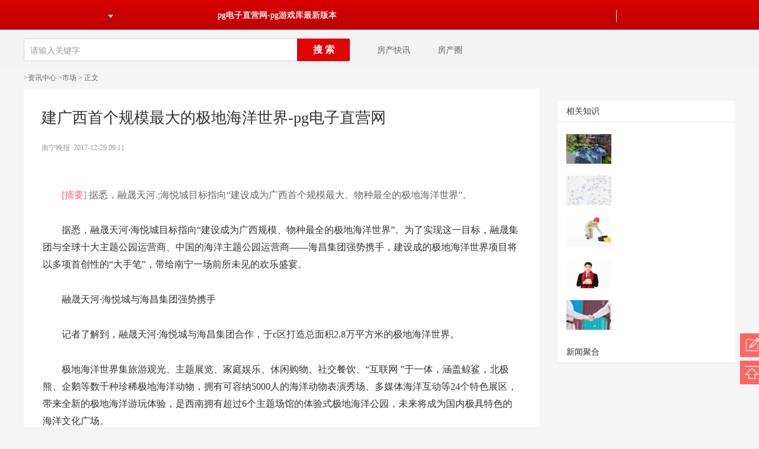

--- FILE ---
content_type: text/html
request_url: https://www.feroshthelabel.com/2017-12-29/27476431.html
body_size: 9162
content:
<!doctype html>
<html lang="zh-cn"><head><meta charset="utf-8"><link rel="shortcut icon" href="/favicon.ico" type="image/x-icon"><meta name="applicable-device" content="pc,mobile"><meta name="viewport" content="initial-scale=1, maximum-scale=1, minimum-scale=1, user-scalable=no"><meta name="HandheldFriendly" content="true"><meta name="MobileOptimized" content="width"><meta name="description" content="据悉，融晟天河.;海悦城目标指向“建设成为广西首个规模最大、物种最全的极地海洋世界”。"><meta name="keywords" content="极地海洋世界,广西城建"><title>建广西首个规模最大的极地海洋世界-pg电子直营网</title><link rel="stylesheet" href="/uploads/css/shnnocss/zx-style-20180807.css"><link rel="stylesheet" href="/uploads/css/shnn2css/zx-style-new20230202.css"><link rel="stylesheet" href="/uploads/css/shnn2css/questionnaire.css"><style> .disclaimer{margin-top:48px;margin-bottom: 20px;} .disclaimer p{font-size: 12px;color: #999;line-height: 20px;} .lpming{position:relative;padding-bottom:10px;color:blue;cursor:pointer;} .lpinforbox{display:none;position:absolute;top:30px;left:-80px;padding:20px;width:560px;height:124px;text-align:left;background:#ffffff;box-shadow:0px 2px 8px 0px rgba(0,0,0,0.15);z-index:1002;zoom:1;} .lpinforbox .imgbox{display:block;float:left;width:186px;height:124px;} .lpinforbox .imgbox img{display:block;width:100%;height:100%;} .lpinforbox .txtbox{display:block;margin-left:206px;min-height:124px;text-indent:0;} .lpinforbox .txtbox b{display:block;margin-bottom:16px;line-height:24px;font-size:18px;font-style:normal;font-weight:bold;color:#333;overflow:hidden;white-space:nowrap;text-overflow:ellipsis;} .lpinforbox .txtbox > i{display:block;margin-top:13px;line-height:20px;font-size:14px;font-style:normal;color:#333;} .lpinforbox .txtbox .price{float:right;font-size:14px;color:#df2f30;} .lpinforbox .txtbox .price i{font-size:20px;font-style:normal;font-weight:bold;} .lpinforbox .txtbox .infor em{padding:0 5px;color:#999;} .lpinforbox .txtbox .zhai{padding-left:22px;background:url(/uploads/image/jhnnoimages/icon_zhai.png) no-repeat left center;} .lpinforbox .txtbox .dzhi{padding-left:22px;background:url(/uploads/image/jhnnoimages/icon_dzhi.png) no-repeat left center;overflow:hidden;white-space:nowrap;text-overflow:ellipsis;} .lpinforbox .txtbox .telnum{padding-left:22px;font-weight:bold;color:#666;background:url(/uploads/image/jhnnoimages/icon_tel.png) no-repeat left center;} .lpinforbox .txtbox .fshu i{font-style:normal;color:#df2f30;} .lpming:hover{color:blue;} .lpming:hover .lpinforbox{display:block;} .lpming .lpinforbox:hover{display:block;} .cjinfor{display:none;position:absolute;top:30px;left:-80px;padding:20px;width:560px;height:350px;text-align:left;text-indent:0;background:#ffffff;box-shadow:0px 2px 8px 0px rgba(0,0,0,0.15);z-index:1002;} .lpming:hover .cjinfor{display:block;} .lpming .cjinfor:hover{display:block;} .cjinfor .titlebox{display:block;font-size:18px;font-weight:bold;color:#333;} .cjinfor .price{float:right;font-size:14px;color:#df2f30;} .cjinfor .price i{font-size:20px;font-style:normal;font-weight:bold;} .cjinfor .canvbox{display:block;margin-top:16px;width:560px;height:270px;overflow:hidden;} .cjinfor .numbox{display:block;margin-top:18px;} .cjinfor .numbox span{display:inline-block;margin:0 4px;padding:0 5px;height:22px;line-height:22px;font-size:12px;color:#666;background:#f7f7f7;} .cjinfor .numbox span.redbg{color:#f97577;background:#fff1f1;} a {color:#333;} .news-detail-content table{ margin: 0 auto;} .infoheader { width: 960px;height: 62px;margin: 10px auto 0;} .navbox { height: 37px;line-height: 37px;border-left: 0px solid #cc0000;border-right: 1px solid #e9e9e9;border-top: 1px solid #e9e9e9;border-bottom: 2px solid #cc0000;background: #f7f7f7;} .navbox a { float: left;padding: 0 22px;font-size: 15px;color: #000;font-weight: bold;} .infologo { font-size: 24px;font-family: "微软雅黑","黑体","宋体";margin: 21px 10px 0 0;} .soufunlogo, .infologo, .infocity, .ictxt { display: inline-block;float: left;} .ifhd_search_text { float: left;width: 320px;height: 18px;line-height: 18px;padding: 5px;border: 2px solid #c00;color: #aaa;box-sizing: content-box;font-family: "\5fae\8f6f\96c5\9ed1",微软雅黑,"microsoft yahei",雅黑\9,arial;outline: none;} .ifhd_search_btn { float: left;display: block;width: 78px;height: 32px;background: #c00;font: bold 14px "\5fae\8f6f\96c5\9ed1",微软雅黑,"microsoft yahei",雅黑\9,arial;border: none;color: #fff;cursor: pointer;-moz-transition: all 0.2s linear;-webkit-transition: all 0.2s linear;-o-transition: all 0.2s linear;transition: all 0.2s linear;outline: none;} .mt20 { margin-top: 20px;} .ifhd_search { float: right;} .navbox #cur { text-decoration: none;background: #cc0000;color: #fff;} /*20190523下载二维码*/ .mb20{margin-bottom:20!important;} .down_ewm{color:#333;background:#fff;font-size:13px;padding:20px 15px;box-shadow: 3px 3px 3px #dfdfdf;} .down_ewm dt{float:left;} .down_ewm dt img{display:block;width:90px;height:90px;} .down_ewm dd{float:left;line-height:30px;margin:15px 0 0 10px;} .down_ewm dd h4{font-size:14px;} .title_down{color:#333;font-size:16px;margin-left:26px;} .red_df3{color:#df3031;} /* 本文导航 */ /* 本文导航 */ .maintextnav{width:620px;background:#ffffff;padding:10px;margin-top:40px;overflow:hidden;padding-left:210px;} .mtntitle{height:29px;line-height:29px;border-bottom:#d2d2d2 0px dotted;padding-left:22px;font-family:"微软雅黑","黑体","宋体";font-size:16px;font-weight:bold;} .mtncomment li{display:inline;float:left;width:275px;margin:4px 10px 0;overflow:hidden;} .txtbox li,.txtbox dt{height:20px;line-height:20px;background:url(/uploads/image/shnn2images/infodetailsline.gif) no-repeat -1000px 0;padding-left:15px;font-size: 14px;} *{ margin:0;padding:0;} .shade{background:rgba(0,0,0,0.6);width:100%;height:100%;position:fixed;top:0;left:0;z-index:9999;} .tc_app{background:#fff;position:fixed;top:50%;left:50%;width:420px;padding-top:58px;height:266px;margin:-162px 0 0 -210px;z-index:9999;} .img_app{display:block;margin:auto;} .tc_app dd{text-align:center;color:#333;line-height:30px;margin:18px 0 0;} .tc_app dd h5{font-size:16px;} .tc_app dd h5 span{color:#df2f30;} .tc_app dd p{font-size:14px;} .icon_cl{position:absolute;top:0;right:-60px;cursor: pointer;} .icon_cl img{display:block;} </style><script src="/templets/tj.js" language="JavaScript"></script><meta author="f58cms"></head><body style="background-color:#f5f5f5;"><input id="cityen" type="hidden" value="hechi"><input id="newsid" type="hidden" value="27476431"><input type="hidden" id="citycn" value="河池"><input type="hidden" id="iscomment" value="1"><input type="hidden" id="flag" value="false"><input type="hidden" id="title" value="扫描下载房天下app"><input type="hidden" id="summary" value=""><input type="hidden" id="isfirst" value="true"><input type="hidden" id="newsclassparam" value="市场"><style type="text/css"> #today { color: #f00;font-weight: bold;} .calendar td:hover { background: #8ca4c8;border: #f7f7f71pxsolid;color: #fff;text-decoration: none;cursor: pointer;cursor: hand;} </style><link href="/uploads/css/szncss/sfpc_base.css" type="text/css" rel="stylesheet"><link href="/uploads/css/snstyle/soufun_head_red_20141011.css" rel="stylesheet" type="text/css"><link href="/uploads/css/inin2css/zx_search_n.css" rel="stylesheet" type="text/css"><link href="/uploads/css/snstyle/minav_2014.css" type="text/css" rel="stylesheet"><style> .zx_list li a{ font-family: '\5fae\8f6f\96c5\9ed1';} .zx_search{ float: left;} .box_input .sear_btn{ background: #df0303;} .nhlogin_btn{ background: #f85858;} .nhlogin_btn:hover { background: #e64141;} </style><div style="background:#f3f3f3;"><div id="newsid_c01_01"><link href="/uploads/css/snstyle/navigation20141112.css" rel="stylesheet" type="text/css"><link href="/uploads/css/shnfcss/navsupply.css" rel="stylesheet" type="text/css"><div class="newnav20141104" source="navnode"><div class="newnav20141104nr"><input type="hidden" id="channeldsy" name="channeldsy" value="news"><div class="s1"></div><div class="s2" onmouseover="this.classname='s2 on2014'" onmouseout="this.classname='s2'" id="dsy_h01_01"><div class="s4box"><img src="/uploads/image/snimages/navicon.gif"></div><div class="city20141104"><div class="city20141104hd"><div class="city1">热门城市</div><div class="city2">abcdfgh</div><div class="city2">jklmnqst</div><div class="city2">wxyz</div></div><div class="city20141104nr" id="cityi010"></div><div class="city20141104nr" id="cityi011" style="display:none"></div><div class="city20141104nr" id="cityi012" style="display:none"></div><div class="city20141104nr" id="cityi013" style="display:none"></div></div></div><div class="s5" track-id="www1" style="background-image:none" id="dsy_h01_02"><div class="s4box"></div></div><div class="s5" track-id="newhouse" id="dsy_h01_03" style=""><div class="s4box"></div><div class="listbox"><ul></ul></div></div><div class="s6" track-id="esf" id="dsy_h01_04" style=""><div class="s4box"></div><div class="listbox"><ul></ul></div></div><div class="s5" track-id="zu" id="dsy_h01_05"><div class="s4box"></div><div class="listbox"><ul></ul></div></div><div class="s6" track-id="fangjia" style="background-image:none" id="dsy_h01_06"><div class="s4box"></div></div><div class="s7" track-id="home" id="dsy_h01_07"><div class="s4box"></div><div class="listbox"><ul></ul></div></div><div class="s6" track-id="office" id="dsy_h01_08"><div class="s4box"></div><div class="listbox"><ul></ul></div></div><div class="s7" id="dsy_h01_04" style="background-image:none"><div class="s4box"></div><div class="listbox"><ul></ul></div></div><div class="s7" track-id="news" id="dsy_h01_14" background-image:none=""><div class="s4box"><a href="/" target="_self" title="pg电子直营网-pg游戏库最新版本">pg电子直营网-pg游戏库最新版本</a></div><div class="listbox"><ul><li><a target="_self" id="dsy_d01_71" href="/gdxw.html">房产快讯</a></li><li><a target="_self" href="/m201312398/1.html">房产圈</a></li></ul></div></div><div class="s7" track-id="dcsj"><div class="s4box"></div><div class="listbox"><ul></ul></div></div><div class="s5" track-id="more" id="dsy_h01_21" style=""><div class="s4box"></div><div class="listbox"><ul><li class="new"><div class="s8" onmouseover="this.classname='s8 on'" onmouseout="this.classname='s8'"></div></li><li class="new"><div class="s8" onmouseover="this.classname='s8 on'" onmouseout="this.classname='s8'"><div class="listnbox top3"><ul></ul></div></div></li><li class="new"><div class="s8" onmouseover="this.classname='s8 on'" onmouseout="this.classname='s8'"><div class="listnbox top3"></div></div></li></ul></div></div><div id="loginbarnew"><div class="s4a" onmouseover="this.classname='s4a on2014' " style="width:70px;" onmouseout="this.classname='s4a';"><div class="s4box"></div><div class="listbox" id="dsy_d01_89" style="width:68px;"><ul></ul></div></div><div id="dsy_h01_24" class="s4a" onmouseover="this.classname='s4a on2014' " style="background-image:none;" onmouseout="this.classname='s4a';"><div class="s4box"></div><div class="listbox" style="display:none;"></div></div><div id="dsy_h01_23" class="s4a" onmouseover="this.classname='s4a on2014' " style="background-image:none;" onmouseout="this.classname='s4a';"><div class="s4box"></div><div class="listbox" style="display:none;"></div></div><div class="sline21041104" id="slineid"></div><div id="dsy_h01_22" class="s4a" onmouseover="this.classname='s4a on2014';hideqipao()" onmouseout="this.classname='s4a';qipao();" style="width:80px"><div class="s4box" style="text-overflow: ellipsis"><div class="guidance" style="display:none;"></div><input type="hidden" id="usercenterurl" value="https://my.fang.com/"></div><div class="listbox" id=""><ul></ul><div id="" class="tuic" style="display: none;"></div></div></div></div><div class="clear"></div><input type="hidden" id="serviceline" value="news"></div></div></div><div class="main_1200"><div class="zx_search"><div class="box_input" id="newsid_c01_02"><form action="" id="searchform" method="post" target="_blank" name="searchform" onsubmit="return false;"><input type="text" name="q" class="search " value="请输入关键字" id="q" onfocus="if(this.value==this.defaultvalue){this.value='';this.select();this.style.color='#000'}" onblur="if(!this.value){this.value=this.defaultvalue;this.style.color='#999'}" autocomplete="off" style="color: rgb(153, 153, 153);"><input type="hidden" name="_csrf" value=""></form><input style="background:#df0303;" type="submit" value="搜&nbsp;索" class="sear_btn" onclick="searchsubmit()" id="newxq_c01_03"></div><div class="zx_list"><ul><li><a href="/gdxw.html" target="_blank" id="newxq_c01_04"><i class="news sear_icon"></i>房产快讯</a></li><li><a href="/m201312398/1.html" target="_blank"><i class="fcq sear_icon"></i>房产圈</a></li></ul></div></div><div class="clear"></div></div></div><div class="float-box"><div class="fk" onclick="window.open('https://chatclient.3g.fang.com/webim/ocssim.htm');"></div><div class="fh" onclick="$('html,body').animate({'scrolltop':0},100);"></div></div><div class="clear"></div><div class="main"><div class="left-part"><h4 class="catalog"> &gt;<a href="/gdxw.html" title="房产新闻" target="_blank">资讯中心</a> &gt;<a href="/m32/1.html" title="市场" target="_blank">市场</a> &gt; 正文 </h4><style type="text/css"> .news-detail-content p { font-size: 16px;line-height: 29px;padding: 15px 32px !important;text-indent: 2em;} .news-detail-content p img { max-width: 80%;} </style><div class="news-detail-content shadow clears" style="background-color:#fff;"><input type="hidden" value="" id="finalid"><dl class="ewm_down"><dt class="ewmflag" style="width: 90px;height:90px;"></dt></dl><h1 class="news-title">建广西首个规模最大的极地海洋世界-pg电子直营网</h1><h3 class="assis-title"> 南宁晚报&nbsp;&nbsp;2017-12-29 09:11 </h3><p class="news-summery" style="color:#666666;"><b style="color: #f66;">[摘要]</b> 据悉，融晟天河.;海悦城目标指向“建设成为广西首个规模最大、物种最全的极地海洋世界”。 </p><div class="dbk clears"></div><p>据悉，融晟天河·海悦城目标指向“建设成为广西规模、物种最全的极地海洋世界”。为了实现这一目标，融晟集团与全球十大主题公园运营商、中国的海洋主题公园运营商——海昌集团强势携手，建设成的极地海洋世界项目将以多项首创性的“大手笔”，带给南宁一场前所未见的欢乐盛宴。</p><p>融晟天河·海悦城与海昌集团强势携手</p><p>记者了解到，融晟天河·海悦城与海昌集团合作，于c区打造总面积2.8万平方米的极地海洋世界。</p><p>极地海洋世界集旅游观光、主题展览、家庭娱乐、休闲购物、社交餐饮、“互联网 ”于一体，涵盖鲸鲨，北极熊、企鹅等数千种珍稀极地海洋动物，拥有可容纳5000人的海洋动物表演秀场、多媒体海洋互动等24个特色展区，带来全新的极地海洋游玩体验，是西南拥有超过6个主题场馆的体验式极地海洋公园，未来将成为国内极具特色的海洋文化广场。</p><p>极地海洋世界是融晟天河·海悦城为融晟集团与海昌集团强势携手的标杆力作，将建设成为广西规模、物种最全的极地海洋世界。项目以多项首创性的“大手笔”，将带给南宁一场前所未见的欢乐盛宴。</p><div class="housecard" id="newxq_c02_01"></div><p>海昌集团为全球十大主题公园运营商</p><p>海昌集团为全球十大主题公园运营商、中国的海洋主题公园运营商。海昌集团成立于1992年，总部位于辽宁省大连市。集团从经营石油贸易起步，历经20余年稳步成长，实现多元化的投资、专业化的管理，目前已发展成为集石油贸易、船舶运输、旅游文化、、以及文化五大行业为一体的集团化企业。</p><p>海昌控股有限公司为海昌旗下旅游文化板块运营公司，为一家中国领先的主题乐园及运营商。2002年建成中国以展示南北极动物为主的大连老虎滩海洋公园极地馆。经过10年发展，其凭借行业领先的极地海洋动物饲养技术和主题公园建设运营管理经验，逐步展开海昌控股在的战略布局。</p><p>长隆海洋王国汲取全球主题公园精华，整合珍稀海洋动物、游乐设备和新奇大型演艺。融晟天河·海悦城在此基础上升级创新，与海昌集团强势携手，在南宁打造升级版海洋王国，辐射云南、贵州及东南亚等地区，填补了西南地区极地海洋动物主题乐园的空白。</p><p>已在国内经营6家特色海洋主题乐园</p><p>海昌集团目前已在大连、青岛、天津、烟台、武汉、成都连锁经营6家以极地动物为特色的海洋主题乐园，并在大连、重庆两地分别运营大型室外机械类主题乐园及大型水上乐园项目。</p><p>同时，海昌控股正在上海和三亚规划建设“上海海昌极地海洋世界”和“三亚海昌梦幻不夜城”两大综合主题公园项目。进入国际资本市场后，海昌控股继续深化品牌建设，持续打造以海洋公园为核心的主题公园行业内领导品牌，倡导“勇于创新、阳光健康、真诚可靠”的品牌个性以及“有梦、有爱、有快乐”的品牌主张。</p><p>据统计，海昌集团公园总近100万平方米，拥有约10万立方米水体总量，场馆动物总数超41800只。2014年主题公园游园人次超1149万。该集团有着领先的养护技术及成熟的运营能力。公司目前拥有30多种500多只海洋和极地动物，有行业领先的动物保育和管理能力。</p><p>荣获“中国旅游企业集团20强”殊荣</p><p>今年11月29日，“2017金足迹旅游峰会”在江西隆重召开。海昌海洋公园作为中国的海洋主题公园运营商受邀参加峰会，并凭借其经典的行业案例，斩获了由国际性评奖平台iai国际旅游奖颁发的roi奖及内容营销奖，再次成为业界关注的焦点。</p><p>12月19日至21日，由中国旅游协会和中国旅游研究院共同主办的“2017中国旅游发展论坛”在苏州隆重召开。海昌海洋公园连续5年、累计7次荣膺中国旅游研究院发布的“中国旅游企业集团20强”殊荣。</p><p>目前，海昌旗下拥有2个国家5a级景区、6个国家4a级景区。2018年，旗舰式项目——上海海昌海洋公园，海洋文娱一站式休闲项目——三亚海昌梦幻海洋不夜城，将先后盛大开园。郑州海昌海洋公园亦将于2019年具备运营条件。</p><p>未来，海昌集团将持续加强并推进海洋主题旅游休闲目的地建设，创新打造海洋文化技术服务体系及产品输出服务，合理布局产品区域旅游休闲目的地发展模式，开展创新性资本性投入，将现有公园建设成为具有持续吸引力的区域性旅游休闲目的地;推进重点新项目进程，寻求储备发展城市项目投资机会和国际并购机会海洋文化产业创新模式;发挥动物保育、建设营运全体系两大核心竞争力优势提供咨询和技术管理输出服务;开发具有独特创意和海洋文化内涵的室内儿童娱乐产品，积极合理布局，快速复制;打造文化内容创意制作业务，研发海洋主题科普娱乐类文化产品及文化演艺。海昌集团将打造为中国海洋文化旅游休闲品牌、国际化的海洋文化特色旅游休闲平台型企业。</p><p><strong>推荐阅读：</strong></p><p>自行车赛出炉 以白头叶猴为原型</p><div class="clearfix"><div class="news-labels clears" style="margin-top:20px;"><span class="fl">标签：</span></div><div class="page-box clears" style="margin-top:20px;"></div></div><div class="disclaimer"><p>免责声明：凡注明“来源：房天下”的所有文字图片等资料，pg电子直营网的版权均属房天下所有，转载请注明出处；文章内容仅供参考，不构成投资建议；文中所涉面积，如无特殊说明，均为建筑面积；文中出现的图片仅供参考，以售楼处实际情况为准。</p></div><div style="clear:both;"></div><div class="operation clears"><dl style="float: left;margin: -1px 30px;width: 36px;height: 36px;line-height: 36px;text-align: center;border: 1px solid #ff6666;border-radius: 50%;position: relative;display: block;cursor: pointer;margin-left: 210px;" id="zanclick" class="z-ic"></dl><dl style="margin-left: 109px;" id="collect" class="collect"></dl><dl class="more"></dl></div><div class="ewm-cont clearfix"><div class="ewm-left clearfix"><div class="ewm-pic"><img src="/uploads/image/shnn2images/ewm2.png"></div><div class="ewm-pic-cont"><h3>房天下app优惠多，速度快</h3><div>买好房，就上房天下fang.com</div></div></div></div></div><div id="zftejiafang" class="commbox" style="display:none;"></div><div id="transactionid" class="btm_list_box"><div class=" clearfix" id="xftrade" style="display:none;width:870px;"></div><div class="clearfix" id="esftrade" style="display:none;width:870px;"><div class="xhlp-list shadow" style="height:250px;margin-bottom: 20px;width:870px;" id="newxq_c01_25"><h3 class="comm_tit"><i></i>您可能喜欢的楼盘</h3><ul class="xh-tab clearfix" style="padding:20px 0 0 42px;height:180px;"><li style="margin-right:42px"><h5 class="jg-line" style="padding-left: 0;"><span class="fl">江滨花园</span><span class="fr"><b style="color: #ee3233;">2</b>套 </span></h5><div class="zf-line clearfix"><span class="fl">均价<b style="color: #ee3233;"> 0元／㎡ </b></span><span class="fr"><i class="uj"></i> null%</span></div></li><li style="margin-right:42px"><h5 class="jg-line" style="padding-left: 0;"><span class="fl">民族新城</span><span class="fr"><b style="color: #ee3233;">2</b>套 </span></h5><div class="zf-line clearfix"><span class="fl">均价<b style="color: #ee3233;"> 0元／㎡ </b></span><span class="fr"><i class="uj"></i> 0.00%</span></div></li><li style="margin-right:42px"><h5 class="jg-line" style="padding-left: 0;"><span class="fl">华宇新都</span><span class="fr"><b style="color: #ee3233;">1</b>套 </span></h5><div class="zf-line clearfix"><span class="fl">均价<b style="color: #ee3233;"> 0元／㎡ </b></span><span class="fr"><i class="uj"></i> 0.00%</span></div></li><li style="margin-right:42px"><h5 class="jg-line" style="padding-left: 0;"><span class="fl">澳门国际城a区</span><span class="fr"><b style="color: #ee3233;">0</b>套 </span></h5><div class="zf-line clearfix"><span class="fl">均价<b style="color: #ee3233;"> 0元／㎡ </b></span><span class="fr"><i class="uj"></i> 0.00%</span></div></li></ul></div></div><div class="clearfix" id="jiajutrade" style="display:none;width:870px;"><div class="lt-info shadow" style="height:250px;margin-bottom: 20px;"><h3 class="comm_tit"><i></i>河池装修</h3><div class="dd-wrapper clearfix"><div class="dd-chd"><div class="ic-wrapper"><i class="al-ic"></i></div></div><div class="dd-line"></div><div class="dd-chd"><div class="ic-wrapper"><i class="sjs-ic"></i></div><h4 class="dd-intro">共</h4></div><div class="dd-line"></div><div class="dd-chd"><div class="ic-wrapper"><i class="sq-ic"></i></div></div></div><button class="lj-btn"></button></div><div class="xhlp-list shadow"><h4 class="xhlp-tit">装修美图</h4><ul class="xh-tab clearfix"><li><h5 class="lpnm" style="width: 164px;overflow: hidden;white-space: nowrap;text-overflow: ellipsis;" title="湖城大境天锦 280平米轻奢风格完全就是“奢">湖城大境天锦 280平米轻奢风格完全就是“奢</h5></li><li><h5 class="lpnm" style="width: 164px;overflow: hidden;white-space: nowrap;text-overflow: ellipsis;" title="【艺顶装饰】198㎡新中式,完美演绎东方美">【艺顶装饰】198㎡新中式,完美演绎东方美</h5></li><li><h5 class="lpnm" style="width: 164px;overflow: hidden;white-space: nowrap;text-overflow: ellipsis;" title="【艺顶装饰】130㎡现代极简,朴素的空间设计">【艺顶装饰】130㎡现代极简,朴素的空间设计</h5></li></ul></div></div></div><div id="hotnews"></div></div><div class="right-part clears" style="margin-top:37px;"><div class="r-add" style="margin:-1px;height:2px;"></div><div id="buildingreading"></div><div id="todayimportant"></div><div id="relatedimportant"></div><div style="height:20px;margin: 0px 0;width: 300px;"></div><dl class="news-window" style="background-color:#fff;"><dt class="clears"><span class="djdk">相关知识</span></dt><dd style="position: relative;"><ul class="zs-list"><li class="zs-line clears"><img src="/uploads/image/ivh228551cd3d-5e54-465c-9359-69c54368561d/76x50c.jpg" alt="城建新苑阳光怎么样 城建新苑阳光二手房出售" class="zs-img"></li><li class="zs-line clears"><img src="/uploads/image/ivh229660ed79-b0d7-4180-aa76-fad549d3a62f/76x50c.png" alt="城建·中石玺悦城怎么样 城建·中石玺悦城电话" class="zs-img"></li><li class="zs-line clears"><img src="/uploads/image/iv6213e7b971e1a1bfaa3275b40c5523642a3b/130x98c.jpeg" alt="城建·善国贾苑怎么样 城建·善国贾苑在哪" class="zs-img"></li><li class="zs-line clears"><img src="/uploads/image/iv62171b3109db208e5b38ec9aab886c63cb21/130x98c.jpeg" alt="城建·彩金湖畔怎么样 城建·彩金湖畔地址" class="zs-img"></li><li class="zs-line clears"><img src="/uploads/image/iv621294cfb3ebb5eb25527c2bd9a4b3f20657/130x98c.jpeg" alt="城建·紫悦府怎么样 城建·紫悦府是哪个开发商" class="zs-img"></li></ul></dd></dl><dl class="news-window" id="juhe" style="background-color:#fff;"><dt class="clears"><span class="djdk">新闻聚合</span></dt></dl><div id="hotbuildings"></div><div class="r-add" style="float:right;"></div></div></div><div id="recommendbottom"></div><style type="text/css"> div,form,img,ul,ol,li,dl,dt,dd,p{margin:0;padding:0px;border:0;} .sfunfooter20120411{border-top:#ccc 1px solid;padding-top:15px;width:1200px;background:#fff;color:#333;font-size:12px;font-family:'宋体';text-align:center;clear:both;margin:15px auto;} .sfunfooter20120411 a:link{font-size:12px;color:#333;text-decoration:none;} .sfunfooter20120411 a:visited{font-size:12px;color:#333;text-decoration:none;} .sfunfooter20120411 a:hover{font-size:12px;color:#c00;text-decoration:underline;} .sfunfooter20120411 .song{line-height:20px;} .sfunfooter20120411 .verdana{line-height:20px;font-family: verdana;} .sfunfooter20120411 .verdana a{color:#333;font-family:'宋体';padding:2px 7px;text-decoration:none;} .sfunfooter20120411 .verdana a:hover{color:#c00;text-decoration:underline;} .sfunfooter20120411 .verdana a:hover{color:#c00;text-decoration:underline;} .sfunfooter20120411 .verdana a.iconip{ background:url(/uploads/image/snimages/mob.png) no-repeat;padding-left:20px} .sfunfooter20120411 .verdana a.iconan{ background:url(/uploads/image/snimages/mob.png) no-repeat 0 -45px;padding-left:20px} .sfunfooter20120411 em{ font-style:normal;font-family: verdana;} .sfunfooter20120411 .spacing{line-height:23px;letter-spacing:3px;font-family:verdana;margin-top:5px;} .sfunfooter20120411 td a{display:block} .sfunfooter20120411 td a:hover{color:#c00;text-decoration:none;} .footershaixa{position:relative;z-index:2} .footershaixa a{color:#333;text-decoration:none;} .footershaixb{display:none;width:500px;height:175px;position:absolute;left:-230px;top:16px;cursor:auto;background:#fff;border:1px solid #c00;text-align:left;} .footershaixa.activexiala div{display:block;padding:5px 10px;} .footershaixa.activexiala div td{line-height:22px;} </style><div class="sfunfooter20120411"><div class="verdana">‖ ‖ ‖ ‖ <span onmouseover="this.classname='footershaixa activexiala'" onmouseout="this.classname='footershaixa'" style="width:80px">‖<div class="footershaixb"><table width="100%" border="0" cellspacing="0" cellpadding="0"><tbody><tr><td width="16"><b style="color:#c00;">b</b></td><td width="80"></td><td width="16"><b style="color:#c00;">d</b></td><td width="80"></td><td width="16">&nbsp;</td><td width="80"></td><td width="16">&nbsp;</td><td width="100"></td><td width="16">&nbsp;</td><td width="80"></td></tr><tr><td><b style="color:#c00;">c</b></td><td></td><td>&nbsp;</td><td></td><td>&nbsp;</td><td></td><td><b style="color:#c00;">q</b></td><td></td><td><b style="color:#c00;">t</b></td><td></td></tr><tr><td>&nbsp;</td><td></td><td><b style="color:#c00;">f</b></td><td></td><td><b style="color:#c00;">j</b></td><td></td><td><b style="color:#c00;">s</b></td><td></td><td><b style="color:#c00;">w</b></td><td></td></tr><tr><td>&nbsp;</td><td></td><td><b style="color:#c00;">g</b></td><td></td><td><b style="color:#c00;">n</b></td><td></td><td>&nbsp;</td><td></td><td>&nbsp;</td><td></td></tr><tr><td>&nbsp;</td><td></td><td>&nbsp;</td><td></td><td>&nbsp;</td><td></td><td>&nbsp;</td><td></td><td><b style="color:#c00;">x</b></td><td></td></tr><tr><td>&nbsp;</td><td></td><td><b style="color:#c00;">h</b></td><td></td><td>&nbsp;</td><td></td><td>&nbsp;</td><td></td><td><b style="color:#c00;">z</b></td><td></td></tr></tbody></table><div style="text-align:right;padding:0px;"></div></div></span>‖ ‖ ‖ ‖ ‖ </div><div class="verdana">pg电子直营网 copyright © 北京搜房科技发展有限公司</div><div class="song" style="line-height:23px;position:relative;z-index:1">beijing soufun science&amp;technology development co.,ltd pg电子直营网的版权所有</div><div class="song"> 违法和不良信息举报电话：400-153-3010 举报邮箱：</div></div><div><a href="/sitemap.xml">网站地图</a></div></body></html>

--- FILE ---
content_type: text/css
request_url: https://www.feroshthelabel.com/uploads/css/shnn2css/zx-style-new20230202.css
body_size: 9833
content:
*{font-family: microsoft yahei;list-style: none;font-style: normal;/* font-weight: normal; */}
body{overflow-x:hidden;}
a:hover{text-decoration: none;}
.fl{float: left;}
.fr{float: right;}
.pr{position: relative;}
.clears::after{content: '';clear:both;display: block;}
.clears{*zoom:1;}
.main{width: 1200px;margin: 0 auto;}
.left-part{float: left;width: 870px;margin-right: 30px;}
.right-part{float: left;width: 300px;}
.l-add{max-height: 55px;margin: 20px 0;width: 870px;}
.r-add{height: 55px;margin: 20px 0;width: 300px;}
.m-lb{padding: 20px 20px 2px 20px;text-align: center;box-shadow:0px 0px 3px 3px #eee;}
.lb-bd>li{float: left;margin-right: 19px;width: 264px;}
.lb-bd>li>a{display: block;}
.lb-bd>li>a>img{float: left;width: 264px;height: 176px;}
.lb-intro{height: 48px;overflow: hidden;text-overflow:hidden;font-size: 14px;color: #000;line-height: 24px;margin: 8px 2px 3px 2px;}
.hd-ul{height: 10px;display: inline-block;padding-bottom: 4px;*display:inline;*zoom:1;}
.hd-ul>li{overflow: hidden;text-indent: 200px;cursor: pointer;height: 10px;width: 10px;border-radius:5px;background: #ccc;float: left;margin: 0 4px;}
.hd-ul .on{background: #f33;}
.shadow{box-shadow:0px 0px 3px 3px #eee;}
.xwen{}
.xwen dt{line-height: 47px;height: 47px;border-bottom: 2px solid  #e8e8e8;margin: 0 20px;}
.xw-tit{font-size: 16px;color: #f66;float: left;border-bottom: 2px solid #f66;}
.r-info{font-size: 14px;color: #666;float: right;}
.r-info a{font-size: 14px;color: #666;float: right;}
.r-info a:hover{font-size: 14px;color: #666;float: right;text-decoration: none;}
.news-line{border-top:1px solid #f0f0f0;position: relative;height: 140px;margin: 0px 20px;padding: 24px 0;}
.news-img{float: left;width: 210px;height: 140px;margin-right: 16px;}
.news-content{float: left;width: 604px;}
.news-tit{font-size: 20px;color: #333;}
.news-main{height: 72px;font-size: 14px;color: #333;margin-top: 16px;line-height: 24px;}
.detail-href{font-size: 14px;color: #f66;}
.detail-href:hover{font-size: 14px;color: #f66;}
.btm-bar{height: 20px;line-height: 20px;margin-top: 13px;font-size: 14px;color: #999;}
.news-source{font-size: 14px;color: #999;float: left;}
.comment{margin-left: 12px;padding-left: 16px;float: left;background: url(/uploads/image/shnn2images/pl-ic.png) 0 3px no-repeat;}
.like{margin-left: 12px;padding-left: 16px;float: left;background: url(/uploads/image/shnn2images/dz-ic.png) 0 2px no-repeat;}
.shareto{height: 20px;float: left;margin-left: 12px;padding-left: 16px;background: url(/uploads/image/shnn2images/fx-ic.png) 0 4px no-repeat;}
.mobile{height: 20px;float: left;margin-left: 12px;padding-left: 16px;background: url(/uploads/image/shnn2images/sj-ic.png) 0 3px no-repeat;}
.comment:hover{cursor: pointer;background: url(/uploads/image/shnn2images/pl-ic2.png) no-repeat 0 3px;}
.like:hover{cursor: pointer;background: url(/uploads/image/shnn2images/dz-ic2.png) no-repeat 0 2px;}
.shareto:hover{cursor: pointer;background: url(/uploads/image/shnn2images/fx-ic2.png) no-repeat 0 4px;}
.mobile:hover{cursor: pointer;background: url(/uploads/image/shnn2images/sj-ic2.png) no-repeat 0 3px;}
.xg-href{float: right;color: #999;}
.xg-href:hover{text-decoration: none;color: #f66;}
.news-label{left: 0;top: 24px;font-size: 14px;position: absolute;width: 64px;height: 28px;text-align: center;line-height: 28px;color: #fff;}
.zb{background: #f66;}
.sd{background: #f90;}
.type-lb{height: 22px;}
.right-add{margin: 20px 0;display: block;width: 300px;}
.vertical-line{top: 20px;left: 21px;width: 1px;height: 100%;position: absolute;background: #9cf;}
.right-add img{float: left;width: 300px;}
.float-box{width: 40px;height: 86px;bottom: 10%;position: fixed;left: 50%;margin-left: 608px;}
.fh{bottom:0;left: 0;cursor: pointer;position: absolute;width: 40px;height: 40px;background: url(/uploads/image/shnn2images/fh1.png);}
.fk{top:0;left: 0;cursor: pointer;position: absolute;width: 40px;height: 40px;background: url(/uploads/image/shnn2images/fk1.png);}
.fh:hover{background: url(/uploads/image/shnn2images/fh2.png);}
.fk:hover{background: url(/uploads/image/shnn2images/fk2.png);}
.tp-label{height: 20px;margin-right: 6px;float: left;padding: 0 6px;font-size: 14px;line-height: 20px;text-align: center;}
.c6cc{color: #6cc;border: 1px solid #6cc;height: 20px;margin-right: 6px;float: left;padding: 0 6px;font-size: 14px;line-height: 22px;text-align: center;}
.c69c{color: #69c;border: 1px solid #69c;height: 20px;margin-right: 6px;float: left;padding: 0 6px;font-size: 14px;line-height: 22px;text-align: center;}
.cc9c{color: #c9c;border: 1px solid #c9c;height: 20px;margin-right: 6px;float: left;padding: 0 6px;font-size: 14px;line-height: 22px;text-align: center;}
.located-city{font-size: 16px;color: #999;padding-left: 20px;float: right;background: url(/uploads/image/shnn2images/wz-ic.png) no-repeat 0 16px;}
.location-news{padding: 14px 0;margin: 0 20px;border-top: 1px solid #f0f0f0;}
.location-news li{height: 34px;line-height: 34px;padding-left: 14px;position: relative;}
.n-title{font-size: 16px;color: #333;float: left;}
.n-title a{font-size: 16px;color: #333;float: left;}
.n-title>a:hover{color: #f66;text-decoration: none;}
.source-time{font-size: 14px;color: #999;float: right;}
.b-radius{top: 15px;left: 3px;position: absolute;width: 4px;height: 4px;border-radius: 2px;background: #333;}
.more-news{border-radius:6px;font-size: 14px;color: #666;text-align: center;line-height: 40px;height: 40px;width: 828px;display: block;margin: 0 auto;border: 1px solid #f0f0f0;}
.more-news:hover{background: #f3f3f3;color: #666;text-decoration: none;}
.pic-news{margin: 24px 20px 0 20px;}
.pic-news li{margin-right: 20px;float: left;width: 216px;height: 144px;position: relative;}
.pic-news li>a>img{width: 216px;height: 144px;float: left;}
.info-dsp{text-align: center;line-height: 32px;height: 32px;position: absolute;bottom: 0;width: 100%;left: 0;}
.bg1{z-index: 1;position: absolute;width: 100%;height: 100%;background: #000;opacity: 0.7;filter:alpha(opacity=70);}
.info-detail{height: 32px;display: block;z-index: 2;color: #fff;font-size: 14px;position: relative;}
.news-window dt{position: relative;font-size: 14px;padding: 0 15px;height: 35px;line-height: 35px;border-bottom: 1px solid #e8e8e8;}
.djdk{font-size: 14px;color: #333;}
.morenews{top: 0;right: 15px;height: 35px;line-height: 35px;position: absolute;font-size: 14px;color: #666;}
.inf-line{margin: 0 15px;height: 16px;padding: 8px 0;line-height: 16px;}
.inf-numb{margin-right: 8px;background: #ccc;color: #666;float: left;width: 16px;height: 16px;text-align: center;line-height: 15px;font-size: 12px;color: #fff;}
.inf-tit{width: 200px;overflow: hidden;text-overflow:ellipsis;white-space:nowrap;float: left;height: 16px;line-height: 16px;font-size: 14px;color: #333;}
.inf-tit a{color: #666;}
.inf-tit a:hover{color: #666;text-decoration: none;}
.click-count{font-size: 13px;color: #666;float: right;margin-right: 1px;}
.top-num{background: #f33;color: #fff;}
.top-num2{background: #c30;color: #fff;}
.bd-img{display: block;width: 270px;height: 180px;margin: 7px auto;}
.bd-detail{color: #000;font-size: 14px;margin: 0 15px;margin-bottom: 5px;}
.bd-detail a{color: #000;}
.bd-detail a:hover{text-decoration: none;color: #f66;}
.tj-news{display: table;float: left;text-align: center;height: 47px;border-radius: 5px;margin: 0 4px 4px 0;color: #333;font-size: 14px;}
.tj1{width: 99px;background: #e6e7f8;line-height: 47px;}
.tj2{width: 167px;background: #e9f2e5;line-height: 47px;}
.tj3{width: 99px;background: #e8e1ed;}
.tj4{width: 82px;background: #eeebe8;line-height: 47px;}
.tj5{width: 81px;background: #e7f2f3;line-height: 47px;}
.pj-count{font-size: 12px;color: #999;float: right;margin-right: 8px;}
.star-count{height: 12px;margin: 2px 0;float: left;margin-left: 8px;}
.star1{margin-right: 2px;float: left;width: 12px;height: 12px;background: url(/uploads/image/shnn2images/pj.gif) no-repeat;}
.star2{margin-right: 2px;float: left;width: 12px;height: 12px;background: url(/uploads/image/shnn2images/pj.gif) no-repeat 0 -17px;}
.star3{margin-right: 2px;float: left;width: 12px;height: 12px;background: url(/uploads/image/shnn2images/pj.gif) no-repeat 0 -34px;}
.catalog{color: #666;font-size: 12px;height: 36px;line-height: 36px;}
.catalog a{color: #666;font-size: 12px;}
.catalog a:hover{color: #c00;font-size: 12px;text-decoration: underline;}
.news-detail-content{}
.news-title{font-size: 24px;color: #333;text-align: center;padding: 32px 0 20px 0;}
.assis-title{height: 20px;line-height: 20px;font-size: 12px;color: #999;text-align: center;padding-bottom: 15px;}
.news-summery{line-height: 28px;font-size: 14px;color: #666;padding: 0 32px 22px 32px;}
.p1{font-size: 16px;color: #333;line-height: 29px;padding: 24px 32px;}
/*edit for gqzt 20160608*/
.slide-wrapper{position: relative;width: 750px;margin: 40px 60px 0;}
/*edit for gqzt 20160608*/
.bd-ul2{position: absolute;}
.bd-ul2>li{position: relative;width: 748px;height: 498px;float: left;border: 1px solid #ccc;}
.bd-ul2>li>a>img{width: 748px;height: 498px;float: left;}
.hd-ul2{position: absolute;left: 0;}
.hd-ul2>li{position: relative;float: left;width: 90px;height: 60px;border: 2px solid transparent;margin: 0 2px;}
/*.hd-ul2>li:hover{border: 2px solid #f66;}*/
.hd-ul2>li.on{border: 2px solid #f66;}
.hd-wrapper{position: relative;overflow:hidden;height: 64px;width: 686px;margin: 10px auto 0;padding-bottom: 10px;}
.img-mask{cursor: pointer;position: absolute;width: 100%;height: 100%;top: 0;left: 0;background: #fff;opacity: 0.5;}
.next2{cursor: pointer;right: 0;bottom: 12px;position: absolute;width: 29px;height: 60px;background: url(/uploads/image/shnn2images/rarr.png) no-repeat;}
.prev2{cursor: pointer;left: 0;bottom: 12px;position: absolute;width: 29px;height: 60px;background: url(/uploads/image/shnn2images/larr.png) no-repeat;}
.img-intro2{width: 748px;position: absolute;bottom: 0;left: 0;}
.mask-bg{width: 100%;height: 100%;position: absolute;left: 0;top: 0;background: #000;opacity: 0.7;filter:alpha(opacity=70);}
/*edit for gqzt 20160608*/
.lp-intro{line-height: 24px!important;padding: 10px 16px !important;font-size: 14px!important;color: #fff!important;position: relative!important;z-index: 2!important;}
/*edit for gqzt 20160608*/
.f-tit{font-weight: bold;font-size: 16px;color: #333;padding: 24px 60px 0 60px;}
.vedio-box{width: 750px;height: 465px;margin: 0 auto;}
.img-box{width: 750px;height: 500px;margin: 0 auto;}
.img-box img{width: 750px;height: 500px;float: left;}
.news-labels{float: left;margin:0 0 30px 30px;font-size: 14px;color: #666;height: 24px;line-height: 24px;}
.lab-span{margin: 1px 0px 0 6px;padding: 0 6px;float: left;height: 20px;line-height: 20px;border: 1px solid #f99;color: #f99;font-size: 12px;}
.page-box{margin-right: 26px;float: right;height: 24px;line-height: 24px;}
.total-pages{font-size: 12px;color: #999;float: left;margin-right: 7px;line-height: 24px;}
.prev-page,.next-page,.full-text{margin-right: 6px;float: left;border: 1px solid #ccc;height: 22px;line-height: 22px;padding: 0 10px;}
.page-box a{color: #999;}
.page-box a:hover{text-decoration: none;}
.page-num{margin-right: 6px;height: 22px;text-align: center;line-height: 22px;float: left;width: 26px;border: 1px solid #ccc;}
.page-box .page-num:hover{color: #fff;border: 1px solid #f66;background: #f66;}
.page-box .current-page{color: #fff;border: 1px solid #f66;background: #f66;}
.zan-bar{background: #ccc;float: left;border-radius:18px;height: 36px;width: 452px;margin: 30px 20px 20px 209px;position: relative;}
.z-bar,.c-bar{height: 36px;}
.z-bar{float: left;background: #f66;border-radius: 18px 0 0 18px;}
.c-bar{float: right;background: #fc3;border-radius: 0px 18px 18px 0px;}
.z-ic{cursor: pointer;position: absolute;width: 32px;height: 32px;left: 2px;top: 2px;border-radius: 16px;background: url(/uploads/image/shnn2images/zan.png) 8px 6px no-repeat #fff;}
.c-ic{cursor: pointer;position: absolute;width: 32px;height: 32px;right: 2px;top: 2px;border-radius: 16px;background: url(/uploads/image/shnn2images/cai.png) 8px 9px no-repeat #fff;}
.zan-num{left: 40px;font-size: 14px;color: #fff;position: absolute;height: 36px;line-height: 36px;}
.cai-num{right: 40px;font-size: 14px;color: #fff;position: absolute;height: 36px;line-height: 36px;}
.operation{padding-bottom: 40px;}
.operation dl{float: left;width: 36px;}
.operation dt{width: 36px;height: 36px;cursor: pointer;}
.operation dd{text-align: center;margin-top: 8px;}
.collect{margin-left: 209px;}
.iscollect{margin-left: 209px;}
.share{margin-left: 172px;position: relative;}
.more{margin-left: 172px;}
.sm-ewm{display: none;top: -175px;left: -204px;position: absolute;width: 440px;height: 164px;background: url(/uploads/image/shnn2images/sm-ewm.png) no-repeat;}
.ewm-img{position: absolute;width: 118px;height: 118px;right: 21px;top: 21px;}
.share:hover .sm-ewm{display: block;}
.collect dt{background: url(/uploads/image/shnn2images/sc-ic.png) no-repeat;}
.iscollect dt{background: url(/uploads/image/shnn2images/sc-ic.png) no-repeat;}
.share dt{background: url(/uploads/image/shnn2images/wx-ic.png) no-repeat;}
.more dt{background: url(/uploads/image/shnn2images/gd-ic.png) no-repeat;}
.comment-head{height: 40px;line-height: 40px;padding: 14px 0 0 0px;margin:0 30px;font-size: 16px;color: #f66;border-bottom:2px solid #eee }
.textarea-wrapper{position: relative;padding: 0 30px;height: 120px;}
.comment-text{line-height: 20px;font-size: 12px;height: 100px;padding: 10px;width: 788px;resize:none;border-top:none;border-left: 1px solid #ddd;border-right: 1px solid #ddd;border-bottom: 1px solid #ddd;}
.recent{font-size: 14px;color: #666;height: 26px;margin: 15px 30px 0;}
.comment-line{min-height: 102px;border-top: 1px solid #e8e8e8;margin: 0 30px;}
.issue{right: 34px;bottom: 3px;cursor: pointer;border-radius:5px;color: #fff;border:none;position: absolute;width: 68px;height: 28px;background: #f66;text-align: center;line-height: 28px;}
.issue:hover{background: #f33;}
/* .font-amount{background: #fff;left: 40px;bottom: 5px;font-size: 12px;color: #333;position: absolute;} */
.font-amount {/* width: 100%; */background: #f7f7f7;left: 31px;padding: 0 0 0 10px;width: 798px;bottom: 0px;font-size: 12px;color: #333;position: absolute;height: 36px;line-height: 36px;}
.avt-img{float: left;border-radius: 27px;margin: 24px 0 0 10px;}
.comment-con{margin: 24px 0 0 0;float: left;margin-left: 12px;width: 720px;}
.comment-con dt{font-size: 14px;color: #333;height: 27px;line-height: 27px;}
.pb-time{float: right;font-size: 14px;color: #999;}
.cm-text{padding: 4px 0px 10px 0;width: 650px;color: #666;font-size: 14px;}
.more-comment{border-top:1px solid #e8e8e8;font-size: 14px;color: #666;text-align: center;display: block;line-height: 40px;height: 40px;}
.more-comment:hover{color: #666;text-decoration: none;background: #eee;}
.hot-new{padding: 12px 0;}
.hot-new>li{margin-left: 30px;position: relative;}
.hot-new>li a{color: #333;}
.hot-new>li a:hover{color: #333;text-decoration: none;}
.hot-tit{padding-left: 12px;font-size: 16px;color: #333;height: 36px;line-height: 36px;float: left;}
.h-radius{left: 0;top: 15px;position: absolute;width: 6px;height: 6px;border-radius: 3px;background: #333;}
.p-from{margin-right: 35px;float: right;color: #666;font-size: 16px;line-height: 36px;}
.hot-slide{width: 810px;margin: 10px auto;text-align: center;}
.bd-ul4{}
.bd-ul4>li{float: left;width: 188px;height: 167px;margin-right: 19px;}
.bd-ul4>li>a>img{float: left;}
.i-intro{height: 40px;line-height: 40px;font-size: 14px;color: #333;}
.hd-ul4{position: relative;top: -7px;display: inline-block;*display: inline;*zoom:1;}
.hd-ul4 li{overflow: hidden;text-indent: 100px;margin: 0 4px;float: left;width: 10px;height: 10px;border-radius: 5px;background: #ccc;}
.hd-ul4 .on{background: #f33;}
.jryw{padding: 4px 36px;}
.yw-tit{font-size: 14px;color: #666;line-height: 22px;}
.yw-tit a{font-size: 14px;color: #666;line-height: 22px;}
.yw-tit a:hover{font-size: 14px;color: #666;line-height: 22px;}
.yw-time{font-size: 12px;color: #999;position: relative;height: 24px;line-height: 24px;}
.b-point{top: 9px;left: -18px;position: absolute;width: 7px;height: 6px;border-radius: 3px;background: #39f;}
.recently{border: 3px solid #9cf;left: -21px;top: 6px;border-radius: 40px}
.l-rad{left: 0;top: 13px;position: absolute;background: #333;width: 4px;height: 4px;border-radius: 2px;}
.xgyw{margin: 0 17px;padding: 12px 0;}
.yw-line{width: 257px;font-size: 14px;color: #333;padding-left: 9px;position: relative;height: 30px;line-height: 30px;}
.yw-line>a{color: #333;display:block;width: 240px;overflow:hidden; text-overflow:ellipsis;white-space: nowrap;}
.yw-line:hover .yw-intro{display: block;}
.yw-intro{position: absolute;width: 258px;bottom: 108%;display: none;}
.yw-bg{border-radius:5px;position: absolute;width: 100%;height: 100%;top: 0;left: 0;opacity: 0.75;background: #000;}
.yw-intro p{position: relative;z-index: 1;padding: 9px 12px;line-height: 24px;color: #fff;font-size: 14px;width: 240px;}
.darr{left: 122px;bottom: -8px;position: absolute;width: 14px;height: 8px;background: url(/uploads/image/shnn2images/darr.png) no-repeat;}
.zs-list{padding: 10px 15px;margin-right: 10px;}
.zs-line{height: 50px;padding: 10px 0;}
.zs-img{height: 50px;width: 76px;float: left;margin-right: 10px;}
.zs-tit{overflow: hidden;height: 40px;margin: 5px 0;float: left;font-size: 14px;color: #333;width: 174px;line-height: 20px;}
.zs-tit>a{color: #333;}
.zs-tit>a:hover{color: #333;}
.more-img{cursor: pointer;z-index: 2;top: 12px;right: 12px;position: absolute;width: 36px;height: 36px;background: url(/uploads/image/shnn2images/cktp.png) no-repeat;}
.more-img:hover{background: url(/uploads/image/shnn2images/cktp2.png) no-repeat;}
.add-vedio{bottom: 9%;width:342px; height:270px;position:fixed;right: -326px;transition:all 0.5s;-webkit-transition:all 0.5s;-moz-transition:all 0.5s;-ms-transition:all 0.5s;}
.add-vedio:hover{right: 0;}
.side-add{position: absolute;z-index: 5;}
.side-add img{float: left;width: 100px;}








.h48{height: 48px;}
.mt7{margin-top: 7px;}
.mt20{margin-top: 20px;}
.dbk{display: block;}
/* 20160607â¥åìèèæà */
  .right_con {
    margin-top: 20px;
}
.right_con {
    width: 300px;
    float: right;
}
.right_con h1 {
    font-size: 16px;
    font-weight: bold;
    height: 30px;
    line-height: 30px;
    border-bottom: 2px solid #c00;
}
.right_list_cont {
    width: 294px;
    overflow: hidden;
    padding: 6px 0px 15px 6px;
}
.right_list_cont li {
    height: auto;
    padding-top: 12px;
    overflow: hidden;
}
.right_list_cont .list_num {
    width: 16px;
    height: 16px;
    background: #cc0000;
    color: #fff;
    text-align: center;
    line-height: 16px;
    margin-left: 8px;
}
.right_list_cont .list_name {
    margin-left: 7px;
    width: 110px;
    line-height: 16px;
    color: #333;
    overflow: hidden;
    text-overflow: ellipsis;
    white-space: nowrap;
}
.right_list_cont .list_star {
    margin-top: -1px;
    height: 16px;
}
.right_list_cont .list_star img {
    width: 12px;
    height: 12px;
}
.right_list_cont .comment_num {
    margin-left: 6px;
    line-height: 16px;
    color: #333;
}
.accoradion ul {
    overflow: hidden;
    width: 300px;
}
.accoradion li li {
    padding: 0px 15px;
    position: relative;
    height: 59px!important;
    margin-top: 0;
    padding-left: 8px;
}
.accoradion li li dl {
    height: 60px;
    overflow: hidden;
}
.accoradion li li dt {
    width: 80px;
    height: 59px;
    overflow: hidden;
    float: left;
}
.accoradion li li a {
    display: block;
    cursor: pointer;
}
.accoradion li li dd {
    width: 185px;
    height: 59px;
    overflow: hidden;
    float: right;
    display: inline;
}
.accoradion li li a {
    display: block;
    cursor: pointer;
}
.accoradion li li h5 {
    font-size: 14px;
    color: #333;
    margin-top: -5px;
}
.right_list_cont .list_num01 {
    width: 16px;
    height: 16px;
    background: #cc0000;
    color: #fff;
    text-align: center;
    line-height: 16px;
    margin-top: 5px;
    margin-left: 0px;
    margin-right: 6px;
}
.accoradion li li div.pinglun {
    margin-top: 5px;
    overflow: hidden;
}
.right_list_cont .accoradion .comment_num1 {
    margin-right: 34px;
    line-height: 16px;
    float: right;
    color: #333;
}
.accoradion li li p {
    line-height: 22px;
    margin-top: -3px;
}
.accoradion .red {
    color: #ff3333;
}
.acln2{display: none;}
.accoradion>li:hover .acln{display: none;}
.accoradion>li:hover .acln2{display: block;} 
/* ½»ò×èë¿ú */
.xhlp-wrapper{height: 250px;width: 870px;margin-bottom: 20px;}
.lt-info{background:#fff;width: 300px;height: 250px;float: left;margin-right: 20px;}
.info-tit{background: #f7f7f7;padding-left: 20px;border-bottom:1px solid #e8e8e8;font-size: 16px;color: #333;height: 44px;line-height: 44px;}
.dd-wrapper{width:300px;height: 152px;}
.dd-line{margin-top: 26px;height: 104px;background:#f0f0f0;float: left;width: 1px;}
.dd-chd{width: 99px;float: left;height: 152px;}
.ic-wrapper{position: relative;margin: 33px 0 0 22px;border-radius:27px;width: 54px;height: 54px;background:#f4f4f4;}
.lp-ic{top: 12px;left: 10px;position: absolute;width: 33px;height: 28px;background: url(/uploads/image/shnn2images/lp-ic.png) no-repeat;}
.th-ic{top: 11px;left: 11px;position: absolute;width: 30px;height: 30px;background: url(/uploads/image/shnn2images/th-ic.png) no-repeat;}
.dg-ic{top: 13px;left: 13px;position: absolute;width: 29px;height: 30px;background: url(/uploads/image/shnn2images/dg-ic.png) no-repeat;}
.fy-ic{top: 12px;left: 12px;position: absolute;width: 30px;height: 28px;background: url(/uploads/image/shnn2images/fy-ic.png) no-repeat;}
.zy-ic{top: 17px;left: 8px;position: absolute;width: 38px;height: 21px;background: url(/uploads/image/shnn2images/zy-ic.png) no-repeat;}
.wt-ic{top: 11px;left: 9px;position: absolute;width: 31px;height: 31px;background: url(/uploads/image/shnn2images/wt-ic.png) no-repeat;}
.al-ic{top: 12px;left: 16px;position: absolute;width: 24px;height: 28px;background: url(/uploads/image/shnn2images/al-ic.png) no-repeat;}
.sjs-ic{top: 12px;left: 12px;position: absolute;width: 30px;height: 26px;background: url(/uploads/image/shnn2images/sjs-ic.png) no-repeat;}
.sq-ic{top: 13px;left: 14px;position: absolute;width: 28px;height: 28px;background: url(/uploads/image/shnn2images/sq-ic.png) no-repeat;}
.dd-intro{margin: 14px auto;width: 63px;text-align: center;font-size: 14px;color: #333;line-height: 18px;}
.lj-btn{margin-top: 3px;float: left;cursor: pointer;margin-left: 9px;font-size: 14px;color: #666;background:#fff;border-radius:5px;height: 36px;width: 280px;border: 1px solid #f0f0f0;}
.lj-btn:hover{background: #ececec;}
.xf-info{text-overflow:ellipsis;overflow:hidden;white-space:nowrap;padding: 0 10px;text-align: center;line-height: 34px;margin-top: 3px;float: left;cursor: pointer;margin-left: 9px;font-size: 14px;color: #666;background:#ececec;border-radius:5px;height: 34px;width: 258px;border: 1px solid #f0f0f0;}
.xhlp-list{float: left;height: 250px;width: 550px;background: #fff;}
.xhlp-tit{height: 44px;line-height: 44px;font-size: 16px;color: #666;margin: 0 20px;border-bottom: 2px solid #e8e8e8;}
.xh-tab{padding: 20px 0 0 20px;height: 180px;}
.xh-tab>li{height: 180px;float: left;width: 164px;margin-right: 10px;}
.xh-tab>li>a{display: block;position: relative;overflow: hidden;}
.xh-tab>li>a>img{float: left;width: 164px;height: 114px;}
.jg-line{padding-left: 10px;font-size: 14px;height: 32px;line-height: 32px;}
.bq-line{padding-left: 10px;}
.s-lab{padding: 0 9px;line-height: 20px;height: 20px;float: left;font-size: 12px;color: #f66;border: 1px solid #f66;s}
.zf-line{height: 18px;line-height: 18px;color: #666;font-size: 12px;}
.xj{margin: 3px 2px 0 0;float: left;width: 6px;height: 13px;background: url(/uploads/image/shnn2images/xj.png) no-repeat;}
.uj{margin: 3px 2px 0 0;float: left;width: 6px;height: 13px;background: url(/uploads/image/shnn2images/uj.png) no-repeat;}
.lpnm{height: 36px;line-height: 36px;color: #666;font-size: 14px;}
.lp-info{width: 100%;height: 26px;position: absolute;bottom: 0;left: 0;}
.lpxx{line-height: 26px;height: 26px;width: 100%;font-size: 14px;position: relative;z-index: 4;color: #fff;text-align: center;}
.news-detail-content p strong{font-weight:bold;}
/** add for gqzt and zhuanti start 20160607 ==============================*/
.list:hover {background-color: #eee;}
.list {width: 100%;padding-top: 8px;}
.list li {height: auto;color: #333;border-bottom: 1px dashed #dbd7d5;padding: 0 0 20px 20px;}
.list li dl {width: 100%;height: 140px;margin-top: 10px;}
.list li dl dt {float: left;display: inline;position: relative;height: 140px;border: none;margin: 0;}
.list li dl dd {width: 622px;height: auto;float: left;margin-left: 16px;display: inline;}
.list li .list_tit {height: 24px;line-height: 24px;font-size: 22px;}.list li .list_tit span.bg_pop {background-color: #e73e43;}
.list li .list_tit span {padding: 2px 5px;line-height: 24px;color: #fff;font-size: 12px;text-align: center;-webkit-border-radius: 2px;-moz-border-radius: 2px;border-radius: 2px;margin-left: 20px;display: inline;position: relative;top: -3px;z-index: 10;}
.list li dl dd span {
    font-size: 13px;
    height: 20px;
    line-height: 20px;
    margin-top: 5px;
    display: block;
    overflow: visible;
    color: #999;}
    .list li dl dd p {
    height: auto;
    font-size: 14px;
    line-height: 26px;
}
.list dl dt img {
    display: inline-block;
}
#bdshare {
    z-index: 999999;
    padding-bottom: 2px;
    font-size: 12px;
    float: left;
    text-align: left!important;
    zoom: 1;
}
.share2 {
    width: 12px;
    height: 12px;
    background: url(/uploads/image/shnn2images/spirte.png) no-repeat;
    margin-top: 4px;
    float: left;
    margin-left: 10px;
}
.list li dl dd span a {
    color: #999;
    text-decoration: none;
    margin-right: 10px;
    display: inline;
}
.list li dl dd span * {
    float: left;
}.tel {
    float: left;
    width: 12px;
    height: 16px;
    background: url(/uploads/image/shnn2images/spirte.png) 0 bottom no-repeat;
    margin-top: 2px;
}
a:hover{color: #f00;}
.list_tit>a{color: #333;}
.dd_p{color: #e33;}
.list_tit>a:hover,.hfa:hover,.dd_p:hover{color: #c00;}
.list li .list_tit span.bg_pic {
    background-color: #36f;
}
.picbox a {
    float: left;
    margin-right: 25px;
}
.picbox {
    padding: 10px 0 5px 0;
}
/** add for gqzt and zhuanti end ==============================*/

/*20170413*/
.ewm-cont{padding: 0 30px 30px 30px;}
.ewm-left,.ewm-right{border: 1px solid #eee;padding: 10px; width: 378px;}
.ewm-left{float: left; }
.ewm-right{float: right;}
.ewm-pic{width: 100px; height: 100px; margin-right: 12px; float: left;}
.ewm-pic img{width: 100%; height: 100%;}
.ewm-pic-cont{float: left; width: 266px; overflow: hidden; padding-top: 20px;}
.ewm-pic-cont h3{font-size: 18px; color: #333; height: 32px; line-height: 32px; font-weight: bold;}
.ewm-pic-cont div{font-size: 14px; color: #666; height: 27px; line-height: 27px;}

/*查房价年度总结*/
.contitle{margin:0 50px;border-bottom:1px dashed #dbd7d5;padding-bottom:20px;margin-bottom:20px;}
.contitle h1{font-size:26px;color:#333333;line-height:36px;}
.contitle p{text-align:center;font-size:14px!important;color:#555555!important;text-indent:0!important;margin:-15px 0;}
.contitle p a{color:#004499;}
.contitle p span{display:inline-block;}
.news-detail-content p.bg-p{font-size:14px!important;color:#555555;padding:0 50px!important;text-indent:0!important;margin-bottom:15px;}
.bgbigtit{overflow:hidden;margin-bottom:20px;font-size:24px;padding:0 50px;color:#000;line-height:30px;}
.bgbigtit i{float:left;width:22px;height:22px;margin-right:10px;margin-top:2px;background: no-repeat;background-size:100%;}
.bgbigtit2{overflow:hidden;font-weight:600;margin-bottom:20px;font-size:20px;line-height:30px;padding:0 50px;color:#333333;}
.bgbigtit2 i{float:left;width:22px;height:22px;margin-right:10px;margin-top:2px;background: no-repeat;background-size:100%;}
.bgtit2{background:#eeeeee;line-height:20px;padding:10px;font-size:16px;margin:15px 50px;font-weight:600;}
.bg-tb-box{margin-bottom:20px;text-align:center;}
.bg-tb-box .tit{font-size:16px;margin-bottom:5px;}
.bg-tb-box img{margin:0;}
.bg-tb-box .more{font-size:16px;margin-top:5px;margin-left:0;}
.bg-tb-box .more a{color:#004499!important;text-decoration:underline;}
.bgtable{margin-bottom:35px!important;width:88%!important;}
.bgtable td,.bgtable th{border:1px solid #dddddd;font-size:14px;}
.bgtable th{background:#d3706d;color:#ffffff;text-align:center;padding: 11px 2px;line-height:26px;font-weight:normal!important;}
.bgtable tr:nth-of-type(odd) td{background:#f0f0f0;}
.bg-moreintro{font-size:16px;font-weight:bold;line-height:30px;margin:0 50px;margin-bottom:50px;}
.bg-ewmbox{text-align:center;padding-bottom:50px;}
.bg-ewmbox img{width:192px;height:192px;margin:0 auto;}
.bg-ewmbox span{display:block;font-size:16px;margin-top:3px;}

.ovhidden {overflow: hidden;}
.operate {width: 456px;margin: 40px auto 50px;position: relative;}
.operate>div{float:left;margin:0 20px;width:36px;height:36px;line-height:36px;text-align:center;border:1px solid #ff6666;border-radius:50%;position:relative;cursor:pointer;}
.operate>a.zancai{float:left;margin:0 20px;width:36px;height:36px;line-height:36px;text-align:center;border:1px solid #ff6666;border-radius:50%;position:relative;display:block;cursor:pointer;}
.operate>a>span{color:#999;width:116px;display:block;position:absolute;top:34px;left:-41px;}
#bdshare{position:absolute;left:6px;top:5px;}
.operate>a>em{display:block;background:url(/uploads/image/jhnzvimages/icon_xiugai.png) no-repeat;position:absolute;}
.operate>a.used>em{background-position:-2px -1px;width:25px;height:25px;top:6px;left:6px}
.operate>a.used>em.hui{background-position:-2px -115px;width:25px;height:25px;top:6px;left:6px}
.operate>a.noused{border-color:#ba84d2}
.operate>a.collect1{margin:0 20px;width:36px;height:36px;line-height:36px;text-align:center;border:1px solid #ff6666;border-radius:50%;position:relative;display:block;cursor:pointer;border-color:#fb9c43;float:left;}
.operate>a.noused>em{background-position:-3px -30px;width:25px;height:25px;top:6px;left:7px;}
.operate>a.noused>em.hui{background-position:-3px -143px;width:25px;height:25px;top:6px;left:7px;}
.operate>div.share>em{background-position:-0px -81px;width:13px;height:17px;top:8px;left:30px;}
.operate>a.collect1>em{background-position:-4px -59px;width:20px;height:20px;top:7px;left:8px}
.operate>a.collect1>em.hui{background-position:-4px -173px;width:20px;height:20px;top:7px;left:8px}
.operate>a.weixin>em{background-position:0px -86px;width:25px;height:24px;top:7px;left:5px;}
.operate>a.hui{border-color:#ccc}
.operate>a.weixin{margin:0 20px;width:36px;height:36px;line-height:36px;text-align:center;border-radius:50%;position:relative;display:block;cursor:pointer;border-color:#fb9c43;float:left;border:1px solid #8fbc4f;}
.operate>div>span{color:#999;width:116px;display:block;position:absolute;top:34px;left:-41px;}
#bdshare{position:absolute;left:6px;top:5px;}
.operate>div>em{display:block;background: no-repeat;position:absolute;}
.operate>div.used>em{background-position:-2px -1px;width:25px;height:25px;top:6px;left:6px}
.operate>div.used>em.hui{background-position:-2px -115px;width:25px;height:25px;top:6px;left:6px}
.operate>div.noused{border-color:#ba84d2}
.operate>div.collect1{border-color:#fb9c43}
.operate>div.noused>em{background-position:-3px -30px;width:25px;height:25px;top:6px;left:7px;}
.operate>div.noused>em.hui{background-position:-3px -143px;width:25px;height:25px;top:6px;left:7px;}
.operate>div.share>em{background-position:-0px -81px;width:13px;height:17px;top:8px;left:30px;}
.operate>div.collect1>em{background-position:-4px -59px;width:20px;height:20px;top:7px;left:8px}
.operate>div.collect1>em.hui{background-position:-4px -173px;width:20px;height:20px;top:7px;left:8px}
.operate>div.weixin>em{background-position:0px -86px;width:25px;height:24px;top:7px;left:5px;}
.operate>div.hui{border-color:#ccc}
.operate>div.weixin{border:1px solid #8fbc4f;}
.operate>div.share{border:1px solid #4da6ff;}
.fly_heart{opacity:1;}
/*����*/
.commbox{padding:30px 30px 20px;}
.commbox h3{background: no-repeat 0 2px; font-size: 16px;font-weight: 400;height: 18px; line-height: 18px; margin-bottom: 10px; padding-left: 13px;color:#333;}
.commbox h3 .comm_total{margin-left: 5px; color: #999; font-size: 14px;}
.comminput{margin-top: 20px;position:relative;padding-bottom:50px;}
.comminput textarea{display: block; padding: 10px; border: 1px solid #e2e2e2; width: 788px; height: 112px; line-height: 20px; font-size: 14px; 
font-family: "microsoft yahei"; outline: none; margin:0 auto 15px;}
.comm-note{width: 100%;line-height: 22px;padding:0!important;}
.news-detail-content p.comm-note{width: 100%; line-height: 22px;padding:0!important;text-indent: 0;}
.btn_dl{position:absolute;top:60px;left:0;text-align:center;width:100%;padding:0;font-size:14px;color:#666;}
.news-detail-content p.btn_dl{position:absolute;top:60px;left:0;text-align:center;width:100%;padding:0!important;font-size:14px;color:#666;}
.btn_dl a{color:#0055aa;}
.btn_submit{float: right; width: 120px; height: 35px; line-height: 35px; text-align: center; font-size: 14px; color: #fff;
background: #df2f30;}
.btn_submit:hover{color: #fff; text-decoration: none;}
.comm-note span{font-size: 14px; color: #666;}
.comm-note em{color: #df2f30;}

.commlist{border-top:1px solid #efefef;}
.commlist dl{border-bottom:1px solid #efefef;padding:26px 0;}
.commlist dl dt{float:left;width:48px;height:48px;border-radius: 50%;}
.commlist dl dt img{display:block;width:48px;height:48px;border-radius: 50%;}
.commlist dl dd{float:left;margin-left:20px;width:724px;}
.commlist dl dd h5{color:#333;font-size:14px;line-height:36px;}
.commlist dl dd p{padding:0!important;text-indent:0;font-size:14px;line-height:24px;color:#666;word-wrap:break-word;}
.news-detail-content p.con_pl{padding:0!important;text-indent:0;font-size:14px;line-height:24px;color:#666;word-wrap:break-word;}
.pl_time{margin-top:18px;font-size:13px;color:#999;line-height:18px;}
.con_right{float:right;}
.con_right span{padding-left:22px;margin-left:10px;}
.icon_zan{background: no-repeat left center;}
.icon_hf{background: no-repeat left center;}
.look_more{font-size:14px;display:block;text-align:center;margin-top:18px;}
.look_more a{color:#999;}
.look_more a:hover{color:#df2f30;}

/*20190520*/
.commbox h3{position:relative;font-size:16px;color:#333;background:none;}
.commbox h3 i{display:block;position:absolute;top:2px;left:0;width:4px;height:15px;background:#d41e0f;}
.commbox h3 .comm_total{font-size:16px;color:#333;}
.commbox h3 .comm_ts{float:right;font-size:14px;color:#999;}
.commbox .comminput{padding-bottom:0;}
.commbox .comminput textarea{margin-bottom:10px;height:92px;}
.commbox .comm-note span{font-size:12px;}
.commbox .comm-note em{color:#e86565;}
.commbox .comm-note .btn_submit{width:80px;height:30px;font-size:14px;line-height:28px;text-align:center;background:rgba(223,47,48,1);border-radius:2px;}
.commbox .icon_zan{background:url(/uploads/image/shnn2images/icon_comm.png) no-repeat 0 1px;cursor:pointer;}
.commbox .icon_zan.cur,.commbox .icon_zan:hover{color:#df2f30;background:url(/uploads/image/shnn2images/icon_comm.png) no-repeat 0 -17px;cursor:pointer;}
.commbox .icon_hf{background:url(/uploads/image/shnn2images/icon_comm.png) no-repeat 0 -34px;cursor:pointer;}
.commbox .icon_hf:hover{color:#df2f30;background:url(/uploads/image/shnn2images/icon_hf_cur.png) no-repeat 0 2px;}
.news-detail-content p.con_pl{color:#333;}
.news-detail-content .commbox .btn_dl{top:40px;}
.commlist{margin-top:20px;}
.commlist dl{padding:20px 0;}
.commlist dl dt{width:50px;height:50px;}
.commlist dl dt img{width:100%;height:100%;}
.commlist dl dd{width:740px;}
.commlist dl dd h5{margin-bottom:6px;line-height:24px;color:#666;}
.commlist dl dd h5 .btndele{float:right;font-size:13px;color:#004488;}
.commlist dl dd h5 .btndele:hover{text-decoration:underline !important;}
.commlist dl dd .pl_time{margin-top:15px;}
.commlist dl dd .comminput textarea{width:716px;}
.commlist dl dd.repl{margin-left:70px;}
.commlist dl dd.repl dl{margin-top:22px;padding-bottom:0;border-bottom:none;border-top:1px solid #efefef;}
.commlist dl dd.repl dd{width:670px;}
.commlist dl dd.repl dd .comminput textarea{width:648px;}

/*20190717*/
.commlist dl dd.repl2{margin-left:70px;}
.commlist dl dd.repl2 dl{margin-top:0;margin-bottom:-20px;padding-bottom:0;border-bottom:none;border-top:none;}
.commlist dl dd.repl2 dd{margin-left:0;padding-top:20px;padding-bottom:20px;width:670px;border-top:1px solid #efefef;}

/*20190918房源卡片*/
.housecard{margin:15px auto;width:640px;min-height:164px;border:1px solid #eeeeee;overflow:hidden;}
.housecard dl{position:relative;margin:20px;}
.housecard dt{position:relative;float:left;width:186px;height:124px;margin-right:20px;}
.housecard dt img{display:block;width:186px;height:124px;}
.housecard dt .tag{position:absolute;left:10px;top:10px;width:35px;height:13px;background:url(/uploads/image/shnn2images/img_tag.png) no-repeat;}
.housecard dd{position:relative;padding-top:1px;}
.housecard dd h4{margin-bottom:10px;line-height:18px;margin-bottom:15px;}
.housecard dd h4 a{font-size:16px;color:#333333;font-weight:bold;}
.housecard dd h4 a:hover{color:#df2f30;}
.housecard dd h4 span{margin-left:10px;font-size:13px;color:#333333;}
.housecard dd h4 span em{color:#df2f30;}
.housecard .int{font-size:14px;color:#333333;line-height:19px;margin-top:14px;overflow: hidden;text-overflow: ellipsis;white-space: nowrap;}
.housecard .int i{display:inline-block;width:14px;height:14px;vertical-align:top;margin-right:4px;margin-top:3px;}
.housecard .address i{background:url(/uploads/image/shnn2images/icon_dzhi.png) no-repeat;}
.housecard .call i{background: no-repeat;}
.housecard .call{font-weight:bold;}
.housecard .tags{overflow:hidden;margin-top:13px;}
.housecard .tags span{float:left;height:24px;line-height:24px;font-size:12px;color:#666666;padding:0 5px;background:#f7f7f7;margin-right:8px;}
.housecard .btnbox{position:absolute;right:0;bottom:0}
.housecard .price{position:absolute;right:0;top:34px;font-size:14px;color:#df2f30;}
.housecard .price em{font-size:20px;font-weight:600;}
.housecard .btnbox a{display:block;padding:0 11px;height:30px;line-height:28px;font-size:14px;color:#ffffff;border-radius:2px;border:1px solid #e12c28;background:#df2f30;cursor:pointer;}
.housecard .btnbox a i{display:inline-block;margin:7px 6px 0 0;width:16px;height:16px;background:url(/uploads/image/shnn2images/card_msg_icon.png) no-repeat;vertical-align:top;}
.housecard .btnbox a:hover{color:#fff;text-decoration:none;}

.view-box{margin:16px 0 0 206px;}
.view-box span{display: block;line-height:20px;height:20px;}
.view-box span a{display: inline-block;margin-left:15px;line-height:20px;color: #2d64b5;}
.view-box i{display: inline-block; width: 20px; height: 20px; vertical-align: top;background: url(/uploads/image/shnn2images/icon_sale2.png) no-repeat; margin-right: 8px;}
.view-box .icon_zc{background-position: 0 -80px;}
.view-box .tuan{background-position: 0 -20px;}
.views{padding-top: 3px;line-height: 22px;font-size:12px;}
.views .view-box{float:left;margin: 16px 0 0 0;width: 50%;}
.views .view-box span{display: inline-block;max-width: 230px;white-space: nowrap;overflow: hidden;text-overflow: ellipsis;vertical-align: top;}
.views .view-box > a{display: inline-block;margin-left:10px;line-height:20px;color: #2d64b5;vertical-align: top;}
.views .view-box i.yh{background-position: 0 -100px;}
.views .view-box i.yh{background-position: 0 0px;}

/*微信专享*/
.wx-list{width:270px;margin:0 auto;padding-top:9px;}
.wx-list li{overflow:hidden;padding-top:15px;}
.wx-list li.first-child{padding-top:0;}
.wx-list a{display:block;}
.wx-list img{width:100%;height:100%;}
.wx-list .img-big{position:relative;height:180px;}
.wx-list .img-big .txtbg{position:absolute;left:0;right:0;bottom:0;height:32px;line-height:32px;font-size:14px;color:#ffffff;padding:0 10px;white-space:nowrap;text-overflow:ellipsis;overflow:hidden;background:linear-gradient(180deg,rgba(0,0,0,0) 0%,rgba(0,0,0,0.6) 100%);}
.wx-list .img{float:left;width:80px;height:60px;margin-right:10px;}
.wx-list .txt{float:right;width:180px;height:60px;overflow:hidden;font-size:14px;color:#333333;line-height:20px;}
.wx-outbox-bg{position:fixed;left:0;right:0;top:0;bottom:0;background:#000;opacity:0.5; z-index: 10000;}
.wx-outbox{position:fixed;width:380px;left:50%;top:50%;padding:50px;margin:-200px 0 0 -240px;color:#333333;text-align:center;background:#fff; z-index: 10000;}
.wx-outbox h3{font-size:20px;line-height:30px;font-weight:bold;}
.wx-outbox h4{font-size:14px;line-height:14px;margin-top:20px;}
.wx-outbox p{font-size:13px;line-height:20px;margin-top:15px;}
.wx-outbox .ewmbox{width:150px;height:150px;margin:0 auto;margin-top:40px;}
.wx-outbox .ewmbox img{width:100%;height:100%;}
.wx-outbox .close{position:absolute;right:4px;top:4px;padding:10px;cursor:pointer}
.wx-outbox .close i{display:block;width:12px;height:12px;background:url(/uploads/image/shnn2images/ewm_box_close.png) no-repeat;}

/*20200113*/
.housecard .int em{margin:0 10px;color: #999;}
.housecard .address span{margin-left:10px;color: #999;}
.housecard .type i{background:  no-repeat;}
.housecard .on-sale i{background:  no-repeat;}
.housecard dt .number{display:block;position:absolute;bottom:0;left:0;padding:0 8px;line-height: 26px;font-size: 14px;color: #fff;filter :progid:dximagetransform.microsoft.gradient(enabled='true',startcolorstr='#a5000000', endcolorstr='#a5000000');}
:root .housecard dt .number{filter:none;background-color:rgba(0,0,0,0.65);}

.housecard .fav-box{position: absolute;top: 0px;right: 0px;}
.housecard .fav-box a{display:block;line-height:14px;font-size:12px;color:#666;cursor:pointer;}
.housecard .fav-box a:hover{color:#df2f30;text-decoration:none;}
.housecard .fav-box i{display:inline-block;margin:0 3px 0 0;width:14px;height:14px;background:url(/uploads/image/shnn2images/icon_fav_tu.png) no-repeat;vertical-align:top;}
.housecard .fav-box a:hover i{background: no-repeat;}
.housecard .fav-box a.cur i{background: no-repeat;}

/*20201211*/
.housecard_zf dl{border-bottom:1px solid #f4f4f4;padding-bottom:20px;}
.housecard_zf dl:last-of-type{padding:0;border: none;}
.housecard .price{font-size:13px;}
.housecard .price em{font-size:15px;}
.housecard .tags span.icon_dt{background:  no-repeat left center;padding-left: 20px;margin-right: 8px;background-size:13px 17px;background-color: none;max-width: 160px;overflow: hidden;text-overflow: ellipsis;white-space: nowrap;}

/*百科*/
.toast-infor{z-index: 10;}
.baike_list_box{margin-top:30px;}
.baike_list_box li{float:left;width:148px;margin-right:17px;}
.baike_list_box li img{display: block;width:148px;height:148px;}
.baike_list_box li h4{font-size:14px;color:#333;line-height:16px;margin:15px 0 0;font-weight: bold;}
.baike_list_box li h4 a{font-weight: bold;}
.name_bk_gs{font-size:13px;line-height:21px;color:#999;margin-top:6px;}
.baike_list_box li:nth-of-type(5n){margin-right:0;}
.baike_list_box a{text-decoration: none;}
.baike_list_box a:hover{color:#df2f30;}

/*租房*/
.img_p img{display: block;margin: auto;}

/*20220408*/
/*读家介绍*/
.reader-intro{padding: 20px 15px;background:#fff;margin-bottom:20px;box-shadow: 3px 3px 3px #dfdfdf;}
.reader-img{float: left; width: 80px; text-align: center; margin-right: 12px;}
.reader-img img{width: 80px; height: 80px; border-radius: 50%; overflow: hidden;}
.btn-reader{display: block; width: 48px; height: 24px; line-height: 23px; border-radius: 2px; border: 1px solid #ccc; cursor: pointer; text-align: center; margin: 15px auto 0;}
.reader-txt{margin-left: 92px;}
.reader-txt dt{font-size: 14px; color: #333; margin-bottom: 7px; overflow: hidden; text-overflow: ellipsis; white-space: nowrap;}
.reader-txt dd{font-size: 12px; line-height: 25px;}
.reader-txt dd a{color: #999;}
.reader ul li{padding-top: 20px;}
.reader-list-img{float: left; width: 78px; height: 58px; border: 1px solid #eee;}
.reader-list-img img{width: 100%; height: 100%;}
.reader-info{margin-left: 90px; width: 150px; font-size: 14px; line-height: 22px;}
/*法拍房卡片*/
.housecard dt{z-index: 2;}
.housecard dd{min-height: 124px;}
.housecard .price_right{position:absolute;right:0;top:35px;width: 100px;}
.housecard .price_right span {display: block;text-align:right;}
.price_right span.red {color: #df2f30;font-size: 13px;line-height:20px;margin-bottom: 5px;}
.price_right span.red b{font-weight: bold;font-size: 15px;}
.price_right span.col_gray9{font-size:13px;color:#999;line-height:18px;margin-bottom: 5px;}
.price_right span.price_dy {color: #df2f30;font-size: 13px;line-height:18px;}
.add_text{width:290px;overflow: hidden;text-overflow: ellipsis;white-space: nowrap;}

/*20220926*/
.disclaimer p{font-size:13px!important;color:#999;line-height:21px!important;}
.news-detail-content{box-shadow: none!important;}
.commbox{background:#fff;margin-top:20px;padding:25px 30px 20px;}
.btm_list_box{margin-top:20px;}
.btm_list_box .shadow{box-shadow: none!important;}
.btm_list_box .jg-line{padding-left: 0;}
.comm_tit{position:relative;font-size:18px;color:#333;background:none;font-weight: 400;height: 28px;line-height: 28px;margin:25px 30px 0;padding-left: 13px;}
.comm_tit .comm_ts{float:right;font-size:14px;color:#999;}
.comm_tit i{display:block;position:absolute;top:7px;left:0;width:4px;height:15px;background:#d41e0f;}
.comm_tit .comm_total{font-size:16px;color:#333;}
.xhlp-list{width:560px;}
.lt-info{margin-right:10px;}
.ic-wrapper{margin-top:20px;}
.dd-intro{margin:8px auto;}
.dd-chd{height:142px;}
.dd-wrapper{height:142px;}
.btm_list_box .xh-tab{padding-left:30px;}
.btm_list_box .xh-tab>li{width:160px;}
.btm_list_box .xh-tab>li>a>img{width:160px;height:106px;}
.hot-news.shadow{box-shadow: none!important;padding-top: 5px;}
.hot-news .comm_tit{margin-top:20px;}
.tj_list_box{padding:15px 0 10px;}
.tj_list_box li {float:left;width: 187px;margin-right:20px;}
.tj_list_box li:nth-of-type(4n){margin-right:0;}
.tj_list_box li .img_tj{position:relative;width:100%;height: 140px;border-radius: 2px;}
.tj_list_box li .img_tj img{display: block;width:100%;height:100%;border-radius: 2px;}
.text_img_tj{position:absolute;left:0;bottom:0;width:100%;height: 32px;font-size:14px;color:#fff;line-height:20px;padding:8px 8px 0;box-sizing:border-box;background-image: linear-gradient(180deg, rgba(0,0,0,0.00) 0%, rgba(0,0,0,0.60) 100%);border-radius: 0 0 2px 2px;overflow: hidden;text-overflow: ellipsis;white-space: nowrap;}
.tj_list_box li h4{font-size:14px;color:#df2f30;line-height:22px;margin-top:11px;}
.tj_list_box li .text_info_tj{font-size:13px;color:#999;line-height:18px;margin-top:6px;overflow: hidden;text-overflow: ellipsis;white-space: nowrap;}
.commbox h3{position:relative;font-size:18px!important;color:#333;background:none;}
.commbox h3 i{display:block;position:absolute;top:2px;left:0;width:4px;height:15px;background:#d41e0f;}
.commbox h3 a.comm_ts:hover{color:#df2f30;}
.news-title{padding:30px 150px 20px 30px!important;font-size:26px;line-height:40px;text-align:left;}
.ewm_down{position:absolute;top:25px;left:auto;right:30px;float:left;width: 90px;height:90px;}
.assis-title{text-align:left;padding:0 30px 40px 30px;}
.news-detail-content{position: relative;}



--- FILE ---
content_type: text/css
request_url: https://www.feroshthelabel.com/uploads/css/snstyle/soufun_head_red_20141011.css
body_size: 1509
content:


/* common */
.clearfix:after{ clear:both; content:"\200b"; display:block; height:0;}
.clearfix{ *zoom:1;}
.clear{ clear:both; font-size:0; height:0; line-height:0; overflow:hidden;}
.mt10{ margin-top: 10px !important;}
.ma10{ margin-top: 10px !important;}
.mt15{ margin-top: 15px !important;}
.mt20{ margin-top: 20px !important;}
.mt25{ margin-top: 25px !important;}
.mar6 { margin-right:6px; }
.flol{ float: left;}
.flor{ float: right;}
.wrap { width:1000px; margin:0 auto; text-align:left; background:#fff; }

/* �µ���93 */
.newnav {width:auto;height:50px;background:url(/uploads/image/ihiindex201409/navbj.gif) repeat-x; position:relative; z-index:10000;}
.newnavnr {width:1200px;height:50px;margin:0 auto;}
.newnavnr.newnav_w { width:auto; margin:0 20px; min-width:1200px;}
.newnavnr .s1 {float:left;width:126px;height:38px;padding-top:6px;}
.newnavnr .s2 {float:left;height:20px;line-height:20px;padding-top:17px;padding-right:5px;font-size:12px;color:#fff;text-shadow: 0 0px 1px #fff;position: relative;z-index:10000;}
.newnavnr .s2 a{color:#fff;text-decoration:none}
.newnavnr .s2 img{margin:8px 0 0 3px;}
.newnavnr .s3{float:left;height:26px;margin-top:17px;width:820px;z-index:9999;}
.newnavnr .sline {float:right;width:1px;height:20px;margin-top:17px;background:#fff}
.newnavnr .s4 {float:right;padding-top:15px;font-size:14px;color:#fff;text-shadow:0 0px 1px #fff;}
.newnavnr .s4 a{color:#fff;text-decoration:none;}
.newnavnr .s4 {position:relative;width:90px;height:35px;text-align:right;padding-left:5px;padding-right:5px;}
.newnavnr .s4.on{background:#b30000 url(/uploads/image/ihiindex201409/navjt.gif) no-repeat center bottom;box-shadow:inset 0 0 20px rgba(0,0,0,0.1); cursor:pointer}
.newnavnr .s4 .s4box{height:20px;overflow:hidden;}
.newnavnr .s4 .s4box img{margin-top:6px;}
.newnavnr .s4 .listbox{position:absolute;top:50px;left:0;text-align:center;width:118px;border:1px solid #cccccc;padding:0 10px;display:none;background-color:#fff;border:1px solid #b2b2b2;border-top:none;-ms-filter: "progid:dximagetransform.microsoft.shadow(strength=4, direction=135, color='#b2b2b2')";
filter: progid:dximagetransform.microsoft.shadow(strength=4, direction=135, color='#b2b2b2');
-moz-box-shadow: 1px 1px 2px #b2b2b2;
-webkit-box-shadow: 1px 1px 2px #b2b2b2;
box-shadow:1px 1px 2px #b2b2b2;}
.newnavnr .s4 .listbox li{height:26px;line-height:26px;text-align:left;}
.newnavnr .s4 .listbox a{color:#666666;margin:0px;font-family:"����"}
.newnavnr .s4 .listbox a:hover{color:#c00;}
.newnavnr .s4 ul{padding:5px 0;font-size:12px;}
.newnavnr .s4 .lineul{border-top:1px solid #c2c2c2;}
.newnavnr .s4.on .listbox{display:block;}
.newnavnr .s4a {float:right;padding-top:15px;font-size:14px;color:#fff;text-shadow:0 0px 1px #fff;}
.newnavnr .s4a a{color:#fff;text-decoration:none;margin:0 5px;}
.newnavnr .s4a {position:relative;width:45px;height:35px;text-align:center;}
.newnavnr .s4a.on{background:#b30000;box-shadow:inset 0 0 20px rgba(0,0,0,0.1); cursor:pointer}
.newnavnr .s4a .s4box{height:20px;overflow:hidden;}
.newnavnr .s4a .s4box img{margin-top:6px;}
.newnavnr .s5,.newnavnr .s6,.newnavnr .s7 {position:relative;padding:0 10px;height:35px;text-align:center;float:left;padding-top:15px;font-size:14px;color:#fff;text-shadow:0 0px 1px #fff;_width:30px}
.newnavnr .s6{_width:42px}
.newnavnr .s7{_width:56px}
.newnavnr .s5.on,.newnavnr .s6.on,.newnavnr .s7.on{background:#b30000 url(/uploads/image/ihiindex201409/navjt.gif) no-repeat center bottom;box-shadow:inset 0 0 20px rgba(0,0,0,0.1);}
.newnavnr .s5.bj,.newnavnr .s6.bj,.newnavnr .s7.bj{background:#b30000 ;}
.newnavnr .s5 .s4box,.newnavnr .s6 .s4box,.newnavnr .s7 .s4box{height:35px;overflow:hidden;}
.newnavnr .s5 .s4box a,.newnavnr .s6 .s4box a,.newnavnr .s7 .s4box a{color:#fff; text-decoration:none}
.newnavnr .s5 .s4box img{margin-top:6px;}
.newnavnr .s5 .listbox,.newnavnr .s6 .listbox,.newnavnr .s7 .listbox{position:absolute;top:50px;left:0;text-align:center;width:140px;border:1px solid #cccccc;display:none;background-color:#fff;border:1px solid #b2b2b2;border-top:none;-ms-filter: "progid:dximagetransform.microsoft.shadow(strength=4, direction=135, color='#b2b2b2')";
filter: progid:dximagetransform.microsoft.shadow(strength=4, direction=135, color='#b2b2b2');
-moz-box-shadow: 1px 1px 2px #b2b2b2;
-webkit-box-shadow: 1px 1px 2px #b2b2b2;
box-shadow:1px 1px 2px #b2b2b2;}
.newnavnr .s5 .listbox li,.newnavnr .s6 .listbox li,.newnavnr .s7 .listbox li{width:120px;height:26px;line-height:26px;text-align:left;padding:0 10px;}
.newnavnr .s5 .listbox a,.newnavnr .s6 .listbox a,.newnavnr .s7 .listbox a{color:#666666;margin:0px;width:120px;display:block; text-decoration:none}
.newnavnr .s5 .listbox a:hover,.newnavnr .s6 .listbox a:hover,.newnavnr .s7 .listbox a:hover{color:#c00;}
.newnavnr .s5 ul,.newnavnr .s6 ul,.newnavnr .s7 ul{padding:5px 0;font-size:12px;}
.newnavnr .s5 .lineul,.newnavnr .s6 .lineul,.newnavnr .s7 .lineul{border-top:1px solid #c2c2c2;}
.newnavnr .s5.on .listbox,.newnavnr .s6.on .listbox,.newnavnr .s7.on .listbox{display:block;}
.butstyle{width:120px;height:34px;line-height:34px;background: url(/uploads/image/ihiindex201409/navbj.gif) no-repeat 0 -66px;outline:none;cursor:pointer;border:0;font-size:12px;text-align:center;color:#fff;text-shadow:0 0px 1px #fff;margin-top:0px;letter-spacing:2px;font-family:'\5fae\8f6f\96c5\9ed1';}
/*��������*/

/* ȫ������ */
.tcity {display:none;width:470px; height:250px; border:solid 1px #e2e2e2; background:#fff; margin-top:1px;position: absolute; z-index:1000; top:35px;left:0; font-family:"\5fae\8f6f\96c5\9ed1",΢���ź�,"microsoft yahei",�ź�\9,arial;} 
.tcity .newcity{width:445px; height:23px;border-bottom:1px #eee solid; margin:0px auto;} 
.tcity .newcity{ padding:10px 0;} 
.tcity .newcity li{float:left;display:inline; margin-right:3px; font-size:12px; font-weight:bold;color:#666;} 
.tcity .newcity a{color:#666; width:28px;height:20px; line-height:20px;display:block; text-align:center;text-decoration:none;} 
.tcity .newcity a:hover{color:#fff !important; background-color:#f33;text-decoration:none;} 
.tcity .allcity{width:445px;height:200px;margin:0px auto; overflow:auto;} 
.tcity .allcity dl{font-size:14px;} 
.tcity .allcity dl dt{width:30px; float:left; display:inline; font-weight:bold;color:#666;} 
.tcity .allcity dl dd{width:390px; font-size:12px; float:left;height:auto;color:#666; display:inline; text-align:left;} 
.tcity .allcity dl dd a{color:#666;width:50px;display:inline-block;} 
.tcity .allcity dl dd a:hover{color:#c00;text-decoration:none;}
.tcity .allcity dl dd .allcity{width:100px; height:auto; overflow:hidden; color:#c00;}

--- FILE ---
content_type: text/css
request_url: https://www.feroshthelabel.com/uploads/css/inin2css/zx_search_n.css
body_size: 802
content:
@charset "utf-8";
/* css document */
/* 搜索框 */
.box_input{width:550px;height:38px; overflow:hidden; -webkit-border-radius:2px;-moz-border-radius:2px;border-radius:2px; float:left; font-family:"\5fae\8f6f\96c5\9ed1",微软雅黑,"microsoft yahei",雅黑\9,arial;}
.box_input form{ width:460px; height:36px; border:solid 1px #d4d4d4; background:#fff; border-right:none; float:left; overflow:hidden;}
.box_input form .search{ width:440px;height:20px;line-height:20px; padding:9px 10px; border:0; color:#666;font-size:14px; font-family:"\5fae\8f6f\96c5\9ed1",微软雅黑,"microsoft yahei",雅黑\9,arial; box-sizing:content-box}
.box_input .search:focus,.box_input .search:hover{-moz-box-shadow: inset 1px 1px 3px rgba(0,0,0,.3);-webkit-box-shadow: inset 1px 1px 3px rgba(0,0,0,.3);-o-box-shadow: inset 1px 1px 3px rgba(0,0,0,.3); }
.box_input .sear_btn{float:left;width:89px;height:38px;line-height:38px;color:#fff;font-size:16px; font-weight:bold; background:#b41829; border:none; text-align:center; cursor:pointer; font-family:"\5fae\8f6f\96c5\9ed1",微软雅黑,"microsoft yahei",雅黑\9,arial;  -moz-transition:all 0.2s linear; -webkit-transition:all 0.2s linear; -o-transition:all 0.2s linear; transition:all 0.2s linear;}
.box_input .sear_btn:hover{ background:#c00;}
/* 资讯列表 */
.sear_icon{  width:21px; height:21px;  float:left; display:inline-block;background: no-repeat; }
.zx_search{ width:100%; height:auto; overflow:hidden; margin:15px 0 10px 0;}
.zx_list{ width:51%; height: 38px; float:left; margin-left:20px; display:inline; }
.zx_list li{ float:left; margin-right:20px; font-size:14px; margin-top:9px; display:inline; overflow:hidden;}
.zx_list li a{ height:20px; line-height:20px; text-decoration:none !important; color:#686465; *letter-spacing:-1px; overflow:hidden;}
.zx_list li a:hover{ color:#b41829;}
.zx_list li i{ margin-right:5px; display:inline; overflow:hidden;}
.zx_list .news{background-position:-4px -289px;}
.zx_list li a:hover i.news{ background-position:-4px -248px;}
.zx_list .imgs{background-position:-4px -332px;}
.zx_list li a:hover i.imgs{ background-position:-4px -374px;}
.zx_list .hot{background-position:-4px -413px;}
.zx_list li a:hover i.hot{ background-position:-4px -450px;}
.zx_list .video{background-position:-4px -492px;}
.zx_list li a:hover i.video{ background-position:-4px -530px;}
.zx_list .hot_phb{background-position:-3px -1135px;}
.zx_list li a:hover i.hot_phb{ background-position:-3px -1182px;}
.zx_list .sf_diaoc{background-position:-3px -950px;}
.zx_list li a:hover i.sf_diaoc{ background-position:-3px -998px;}

/*20170315*/
.zx_list .fcq{background-position:-3px -1232px;}
.zx_list li a:hover i.fcq{ background-position:-3px -1285px;}



--- FILE ---
content_type: text/css
request_url: https://www.feroshthelabel.com/uploads/css/snstyle/navigation20141112.css
body_size: 1844
content:
/* �µ���1105a */
body {margin:0 auto;padding:0;}
ul, ol, li { list-style:none }
div, form, ul, ol, li, span, p, dl, dt, dd{margin:0;padding:0;border:0; }
img, a img { border:0;}
.newnav20141104 {width:auto;margin:0 auto;height:50px;background:url(/uploads/image/snimages/navbj.gif) repeat-x; position:relative; z-index:10000;font-family:"microsoft yahei"; font-size:12px; min-width:1200px; }
.newnav20141104nr {width:1200px;height:50px;margin:0 auto;background:url(/uploads/image/snimages/navbj.gif) repeat-x;}
.newnav20141104nr .s1 {float:left;width:128px;height:23px;padding-top:14px;margin-left:5px;}
.newnav20141104nr .s2 {float:left;height:33px;line-height:20px;padding-top:17px;padding-left:5px;padding-right:5px;_padding-right:0px;font-size:12px;color:#fff;text-shadow: 0 0px 1px #fff;position:relative;
z-index:10002;_width:40px;}
.newnav20141104nr .s2 a{color:#fff;text-decoration:none}
.newnav20141104nr .s2 img{margin:7px 0 0 3px;vertical-align:top;}
.newnav20141104nr .s2.on2014{background:#b30000 url(/uploads/image/snimages/navjt.gif) no-repeat center bottom;box-shadow:inset 0 0 20px rgba(0,0,0,0.1); }
.newnav20141104nr .s2 .s4box{height:20px;line-height:20px;overflow:hidden;}
.newnav20141104nr .s2 .city20141104 {display:none;width:470px; position: absolute; z-index:10002;left:0;top:50px;left:0;text-align:center;border:1px solid #cccccc;padding:5px 10px;display:none;background-color:#fff;border:1px solid #b2b2b2;border-top:none;-ms-filter: "progid:dximagetransform.microsoft.shadow(strength=4, direction=135, color='#b2b2b2')";
-moz-box-shadow: 1px 1px 2px #b2b2b2;
-webkit-box-shadow: 1px 1px 2px #b2b2b2;
box-shadow:1px 1px 2px #b2b2b2;font-family:"����"}
.newnav20141104nr .s2.on2014 .city20141104{display:block;}

.newnav20141104nr .s3{float:left;height:26px;margin-top:17px;width:820px;z-index:9999;}
.newnav20141104nr .sline21041104 {float:right;width:1px;height:20px;margin-top:17px;background:#fff}
.newnav20141104nr .s4 {float:right;padding-top:15px;font-size:14px;color:#fff;text-shadow:0 0px 1px #fff;}
.newnav20141104nr .s4 a{color:#fff;text-decoration:none;}
.newnav20141104nr .s4 {position:relative;width:90px;height:35px;text-align:right;padding-left:5px;padding-right:5px;}
.newnav20141104nr .s4.on2014{background:#b30000 url(/uploads/image/snimages/navjt.gif) no-repeat center bottom;box-shadow:inset 0 0 20px rgba(0,0,0,0.1); cursor:pointer}
.newnav20141104nr .s4 .s4box{height:20px;line-height:22px;overflow:hidden;}
.newnav20141104nr .s4 .s4box img{margin-top:6px;}
.newnav20141104nr .s4 .listbox{position:absolute;top:50px;left:0;text-align:center;width:118px;border:1px solid #cccccc;padding:0 10px;display:none;background-color:#fff;border:1px solid #b2b2b2;border-top:none;-ms-filter: "progid:dximagetransform.microsoft.shadow(strength=4, direction=135, color='#b2b2b2')";
-moz-box-shadow: 1px 1px 2px #b2b2b2;
-webkit-box-shadow: 1px 1px 2px #b2b2b2;
box-shadow:1px 1px 2px #b2b2b2;z-index: 10000;}
.newnav20141104nr .s4 .listbox li{height:26px;line-height:26px;text-align:left;}
.newnav20141104nr .s4 .listbox a{color:#666666;margin:0px;font-family:"����"}
.newnav20141104nr .s4 .listbox a:hover{color:#c00;}
.newnav20141104nr .s4 ul{padding:5px 0;font-size:12px;}
.newnav20141104nr .s4 .lineul{border-top:1px solid #c2c2c2;}
.newnav20141104nr .s4.on2014 .listbox{display:block;}


.newnav20141104nr .s4a {float:right;padding-top:15px;font-size:14px;color:#fff;text-shadow:0 0px 1px #fff;}
.newnav20141104nr .s4a a{color:#fff;text-decoration:none;margin:0 5px;}
.newnav20141104nr .s4a {position:relative;width:65px;height:35px;text-align:center;}
.newnav20141104nr .s4a.on2014{background:#b30000 url(/uploads/image/snimages/navjt.gif) no-repeat center bottom;box-shadow:inset 0 0 20px rgba(0,0,0,0.1); }
.newnav20141104nr .s4a .s4box{height:20px;line-height:22px;overflow:hidden;}
.newnav20141104nr .s4a .s4box img{margin-top:6px;}
.newnav20141104nr .s4a .listbox{position:absolute;top:50px;left:0;text-align:center;width:88px;border:1px solid #cccccc;padding:0 10px;display:none;background-color:#fff;border:1px solid #b2b2b2;border-top:none;-ms-filter: "progid:dximagetransform.microsoft.shadow(strength=4, direction=135, color='#b2b2b2')";
-moz-box-shadow: 1px 1px 2px #b2b2b2;
-webkit-box-shadow: 1px 1px 2px #b2b2b2;
box-shadow:1px 1px 2px #b2b2b2;}
.newnav20141104nr .s1n {float:left;height:26px;padding-top:10px;margin-right:15px;}/*914*/
.newnav20141104nr .s1n img{width:61px;height:26px;}/*914*/
.newnav20141104nr .s1n a{display:block}/*914*/
.newnav20141104nr .s4a .listbox li{height:27px;line-height:27px;text-align: center;}
.newnav20141104nr .s4a .listbox a{color:#666666;margin:0px;font-family:"����"}
.newnav20141104nr .s4a .listbox a:hover{color:#c00;}
.newnav20141104nr .s4a ul{padding:0;font-size:12px;}
.newnav20141104nr .s4a .lineul{border-top:1px solid #c2c2c2;}
.newnav20141104nr .s4a.on2014 .listbox{display:block;}
.newnav20141104nr .s5,.newnav20141104nr .s6,.newnav20141104nr .s7 {position:relative;padding:0 10px;height:35px;text-align:center;float:left;padding-top:15px;font-size:14px;color:#fff;text-shadow:0 0px 1px #fff;_width:30px;line-height:22px;}
.newnav20141104nr .s6{_width:42px}
.newnav20141104nr .s7{_width:56px}
.newnav20141104nr .s5.on2014,.newnav20141104nr .s6.on2014,.newnav20141104nr .s7.on2014{background:#b30000 url(/uploads/image/snimages/navjt.gif) no-repeat center bottom;box-shadow:inset 0 0 20px rgba(0,0,0,0.1);}
.newnav20141104nr .s5.bj2014,.newnav20141104nr .s6.bj2014,.newnav20141104nr .s7.bj2014{background:#b30000 ;}
.newnav20141104nr .s5 .s4box,.newnav20141104nr .s6 .s4box,.newnav20141104nr .s7 .s4box{height:35px;line-height:22px;overflow:hidden;}
.newnav20141104nr .s5 .s4box a,.newnav20141104nr .s6 .s4box a,.newnav20141104nr .s7 .s4box a{color:#fff; text-decoration:none}
.newnav20141104nr .s5 .s4box img{margin-top:6px;}
.newnav20141104nr .s5 .listbox,.newnav20141104nr .s6 .listbox,.newnav20141104nr .s7 .listbox{position:absolute;top:50px;left:0;text-align:center;width:140px;border:1px solid #cccccc;display:none;background-color:#fff;border:1px solid #b2b2b2;border-top:none;-ms-filter: "progid:dximagetransform.microsoft.shadow(strength=4, direction=135, color='#b2b2b2')";
-moz-box-shadow: 1px 1px 2px #b2b2b2;
-webkit-box-shadow: 1px 1px 2px #b2b2b2;
box-shadow:1px 1px 2px #b2b2b2;z-index: 10000;}
.newnav20141104nr .s5 .listbox li,.newnav20141104nr .s6 .listbox li,.newnav20141104nr .s7 .listbox li{width:120px;height:26px;line-height:26px;text-align:left;padding:0 10px; font-family:"����"}
.newnav20141104nr .s5 .listbox a,.newnav20141104nr .s6 .listbox a,.newnav20141104nr .s7 .listbox a{color:#666666;margin:0px;width:120px;display:block; text-decoration:none}
.newnav20141104nr .s5 .listbox a:hover,.newnav20141104nr .s6 .listbox a:hover,.newnav20141104nr .s7 .listbox a:hover{color:#c00;}
.newnav20141104nr .s5 ul,.newnav20141104nr .s6 ul,.newnav20141104nr .s7 ul{padding:5px 0;font-size:12px;}
.newnav20141104nr .s5 .lineul,.newnav20141104nr .s6 .lineul,.newnav20141104nr .s7 .lineul{border-top:1px solid #c2c2c2;}
.newnav20141104nr .s5.on2014 .listbox,.newnav20141104nr .s6.on2014 .listbox,.newnav20141104nr .s7.on2014 .listbox{display:block;}
.newnav20141104nr .butstyle20141104{width:120px;height:34px;line-height:34px;background: url(/uploads/image/snimages/navbj.gif) no-repeat 0 -66px;outline:none;cursor:pointer;border:0;font-size:12px;text-align:center;color:#fff;text-shadow:0 0px 1px #fff;margin-top:0px;letter-spacing:2px;font-family:"microsoft yahei"}
/*��������*/
/* ȫ������ */
.city20141104hd{height:27px;border-bottom:1px solid #d5d5d5;margin-top:8px;}
.city20141104hd .city1,.city20141104hd .city2{float:left;height:26px;line-height:26px; text-align:center;padding:0 5px;background:#fff;border: 1px solid #d5d5d5;border-bottom:1px solid #fff;font-size:12px;color:#666;font-weight: bold;margin-right:5px; cursor:pointer;font-size:14px;font-family:arial, helvetica, sans-serif }
.city20141104hd .city2{border:1px solid #d5d5d5;color:#666; background:#f1f1f1;}
.city20141104nr{width:460px;color:#666; }
.city20141104 .city20141104nr a{float:left;width:48px;padding:4px 8px;color:#666; text-align:left }
.city20141104 .city20141104nr a:hover{color:#c00;}


/* shipin */
.newnav20141104nr .sv {float:left;height:30px;margin:10px 0px 0 20px;padding-left:20px;padding-right:5px;_padding-right:0px;border-left:1px solid #fff;}
.newnav20141104nr .sv img{margin-top:4px;}
/* �������� 20171115 */
.newnav20141104nr  .listbox li.hp_add{position: relative;}
.newnav20141104nr  .listbox li.hp_add i{position: absolute;background: url(/uploads/image/snimages/nav_hp.png) no-repeat; width: 62px;height: 20px;top: -1px; right:28px;}
.newnav20141104nr .s5 .listbox.mob {width: 228px;height: 160px;padding: 0 8px;}
.mobilel{float:left;width:104px;height:150px;margin:5px 0}
.mobilel.pama{padding-right:9px;border-right:1px dashed #ddd;margin-right:10px;}/*20150706*/
.mobilel .title{height:40px;line-height:20px; text-align:center;font-size:12px;color:#333;margin-bottom:5px;}
.mobilel .qrcode{width:98px;height:98px;text-align:center;padding:2px;margin:0 auto; background:#f1f1f1;color:#c00;border:1px solid #dadada;}


.newnav20141104nr  .listbox li.zjbt_add{position: relative;}
.newnav20141104nr  .listbox li.zjbt_add i{position: absolute;background: url(/uploads/image/snimages/zfbt.png) no-repeat; width: 62px;height: 20px;top:7px; right:17px;}


.newnav20141104nr .s5 .listbox li.new{background-color: #fff;border-radius:0;margin:0;}
.newnav20141104nr .s5 .listbox li.new .s8.on .listnbox{display:block;}

.newnav20141104nr .s5 .listbox li.new .s8 .listnbox{position:absolute;top:0px;right:-130px;text-align:center;width:140px;border:1px solid #cccccc;display:none;background-color:#fff;border:1px solid #b2b2b2;border-top:none;-ms-filter: "progid:dximagetransform.microsoft.shadow(strength=4, direction=135, color='#b2b2b2')";
filter: progid:dximagetransform.microsoft.shadow(strength=4, direction=135, color='#b2b2b2');
-moz-box-shadow: 1px 1px 2px #b2b2b2;
-webkit-box-shadow: 1px 1px 2px #b2b2b2;
box-shadow:1px 1px 2px #b2b2b2;}
.newnav20141104nr .s5 .listbox li.new .s8 .listnbox.top2{top:0px;}
.newnav20141104nr .s5 .listbox li.new .s8 .listnbox.top3{top:0px;}

.newnav20141104nr .s1n {float:left;height:26px;padding-top:10px;margin-right:15px;}/*914*/
.newnav20141104nr .s1n img{width:61px;height:26px;}/*914*/
.newnav20141104nr .s1n a{display:block}/*914*/